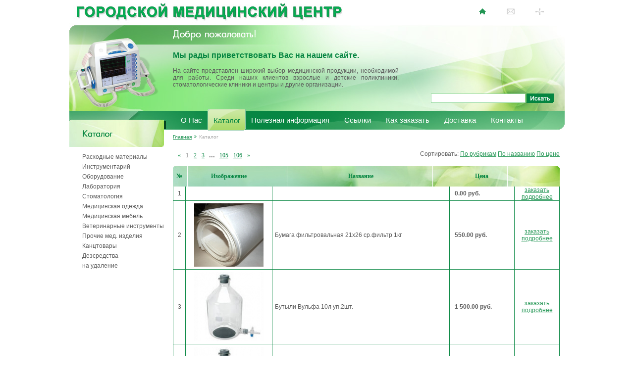

--- FILE ---
content_type: text/html; charset=windows-1251
request_url: http://www.gormedcenter.ru/catalog/
body_size: 6269
content:
<!DOCTYPE html PUBLIC "-//W3C//DTD XHTML 1.0 Transitional//EN"     "http://www.w3.org/TR/xhtml1/DTD/xhtml1-transitional.dtd">

<html>

<head>
<meta http-equiv="Content-Type" content="text/html; charset=windows-1251" />
    <link rel="shortcut icon" href="/files/favicon.ico" type="image/x-icon">
  <title>Городской медицинский центр</title>

  <meta name="keywords" content="Медицинские расходные материалы, препараты, оборудование - продажа" />
  <meta name="description" content="Медицинские расходные материалы, препараты, оборудование - продажа" />
  <link rel="stylesheet" href="/css/objects.php" type="text/css" media="screen" />
  <link rel="stylesheet" href="/css/system.php" type="text/css" media="screen" />
  <link rel="stylesheet" href="/css/css.css" type="text/css" media="screen" />
  <script language="javascript" type="text/javascript" src="/js/system.js"></script>

</head>

<body>

<div id="ajax_popup" class="ajax_popup">
  <table cellspacing=5 cellpadding=0 border=0 align=center>
    <tr>
      <td>
        <img src="/classes/engine/TPage/images/ajax.gif" style="border:none"> 
      </td>
      <td>
        Выполняется запрос
      </td>
     </tr>
  </table>
</div>



<div id=messageswindow></div>

<div class="root">
  <table cellspacing="0" cellpadding="0" class="top1">
    <tr>
      <td class="toplogo">
        <a href="/" title="Главная"><img src="/images/logo.jpg" alt="Городской медицинский центр" /></a>
      </td>
      <td class="topglobal">
        <script>
  function send_contact_mail()
  {
    document.getElementById('contacts_mail_form').action="/actions.php";
    document.getElementById('contacts_mail_form').submit();
  }
</script>
<div id=temailform style="position:absolute;display:none;" class="shadow" rel=black>

  <div style="width:100%;">
    <div style="text-align:center;float:left;width:333px;">
      <font class=title>Обратная связь</font>
    </div>
    <div style="width:14px;float:right;padding:1px;">
      <img onClick="hide('temailform')" src="/classes/engine/TGlobalMenu/images/close.gif" width=13 height=13 alt="Обратная связь" style="cursor:pointer;float:right;">
    </div>
  </div>
  <br>
  <div style="padding:5px;">
    <form action="/index.php" method="post" id=contacts_mail_form>
      <input type="hidden" name="mode" value="TGlobalMenu">
      <input type="hidden" name="do" value="sendmail">
      <table width=100%>
        <tr>
          <td style="width:120px;">Обратный адрес: </td>
          <td><input type="text" name="from" style="width:200px;"></td>
        </tr>
        <tr>
          <td>Тема сообщения: </td>
          <td><input type="text" name="subject" style="width:200px;"></td>
        </tr>
        <tr>
          <td>Текст собщения: </td>
          <td><textarea name=body style="width:200px;"></textarea></td>
        </tr>
        <tr>
          <td style="text-align:center;" colspan=2>
            <input type=button value="Отправить сообщение" class="button" onClick = "send_contact_mail();"/>
          </td>
        </tr>
      </table>
    </form>
  </div>

</div><div class=global_menu>
  <table>
    <tr>
      <td class=home><a href="/"><img src="/classes/engine/TGlobalMenu/images/style9/home.gif" alt="Главная старница" border=0></a></td>
      <td class=mail><div><img onClick="changevisibility('temailform')" src="/classes/engine/TGlobalMenu/images/style9/mail.gif" alt="Обратная связь" border=0></div></td>
      <td class=site_map><a href="/sitemap/"><img src="/classes/engine/TGlobalMenu/images/style9/site_map.gif" alt="Карта сайта" border=0></a></td>  
    </tr>
  </table>
</div>
      </td>
    </tr>
  </table>
  
  <table cellspacing="0" cellpadding="0" class="top2">
    <tr>
      <td class="topkreslo">
        <img src="/images/top/defibrilyator.png" width="191" height="177" alt="" />
      </td>
      <td class="toptext">
        
<div>

<div class="title" id="obj_1247">
Мы рады приветствовать Вас на нашем сайте.
</div>

<div class="text" id="obj_1248">
<p>На сайте представлен широкий выбор медицинской продукции, необходимой для работы. Среди наших клиентов взрослые и детские поликлиники, стоматологические клиники и центры и другие организации.</p>

</div>

</div>


      </td>
      <td class="toptels">
        
<div>
<div>&nbsp;</div>
</div>


        
<div class="site_search" id="obj_40">
<noindex>
<form action="/actions.php" style="display:inline;vertical-align:middle;" method="POST">
  <input type="hidden" name="mode" value="TGoodsSearch">
  <input type="hidden" name="do" value="search">
  <table cellspacing="0" cellpadding="0"><tr>
  <td><input id="sitesearchstring" type="text" name="name" class="input" value="" /></td>
  <td><input type="image" src="/images/search.gif" class="submit" value="Искать" /></td>
  </tr></table>
</form>
<script type="text/javascript">
jQuery(document).ready(function(){

  function liFormat (row, i, num)
  {
    var result = row[0];
    return result;
  }

  function selectItem(li)
  {
    //if( !!li.extra ) var sValue = li.extra[2];
    //else var sValue = li.selectValue;
    jQuery("#sitesearchstring").focus();
  }

  // jQuery("#sitesearchstring").autocomplete("/ajax.php", {
    // delay:500,
    // minChars:2,
    // matchSubset:0,
    // autoFill:false,
    // cacheLength:1,
    // selectFirst:false,
    // formatItem:liFormat,
    // maxItemsToShow:8,
    // onItemSelect:selectItem,
    // extraParams: {'mode':'TGoods'}
  // });
});
</script>
</noindex>
</div>

      </td>
    </tr>
  </table>
  
  <div class="mainmenudiv">
    
<div class="main_menu" id="obj_3">
<table cellspacing="0" cellpadding="0" border="0" class="tbl"><tr>
    <td >
      <a href="/about/" >О Нас</a>
    </td>
    <td class='active'>
      <div class="menu_act1">
      <div class="menu_act2">
      <div class="menu_act3">
      <a href="/catalog/" >Каталог</a>
      </div>
      </div>
      </div>
    </td>
    
    <td >
      <a href="/information/" >Полезная информация</a>
    </td>
    
    <td >
      <a href="/links/" >Ссылки</a>
    </td>
    
    <td >
      <a href="/how_to_buy/" >Как заказать</a>
    </td>
    
    <td >
      <a href="/delivery/" >Доставка</a>
    </td>
    
    <td >
      <a href="/contacts/" >Контакты</a>
    </td>
</tr></table>
</div>

  </div>
  
  <table cellspacing="0" cellpadding="0" class="cont">
    <tr>
      <td class="cont_left">
        
<div>

<div class="rubricator" id="obj_1251">

<ul>

    <li id=li1 >
      <a href='/catalog/Rashodka1/'>Расходные материалы</a>
    </li>
    <li id=li2 >
      <a href='/catalog/instrumentariy/'>Инструментарий</a>
    </li>
    <li id=li3 >
      <a href='/catalog/oborudovanie/'>Оборудование</a>
    </li>
    <li id=li4 >
      <a href='/catalog/laboratoriya/'>Лаборатория</a>
    </li>
    <li id=li5 >
      <a href='/catalog/stomatologiya/'>Стоматология</a>
    </li>
    <li id=li6 >
      <a href='/catalog/med_odezhda/'>Медицинская одежда</a>
    </li>
    <li id=li7 >
      <a href='/catalog/medmebel/'>Медицинская мебель</a>
    </li>
    <li id=li8 >
      <a href='/catalog/vet_instrument/'>Ветеринарные инструменты</a>
    </li>
    <li id=li9 >
      <a href='/catalog/med_izdeliya/'>Прочие мед. изделия</a>
    </li>
    <li id=li10 >
      <a href='/catalog/kantstovari/'>Канцтовары</a>
    </li>
    <li id=li11 >
      <a href='/catalog/dezsradstva/'>Дезсредства</a>
    </li>
    <li id=li12 >
      <a href='/catalog/na_udalenie/'>на удаление</a>
    </li>
</ul>

</div>

</div>


      </td>
      <td class="cont_cent">
        
<div class="navline">
  <a href="/">Главная</a><img src='/classes/engine/TPages/images/style10/navline.gif' align='absmiddle' /><h1>Каталог</h1>
</div>


        
<div>

<div class="goods" id="obj_1228">


<div class="filter">

  <table width="100%" border="0" cellpadding="0" cellspacing="0">
    <tr>
      <td valign="middle">

  <div class=pages id=pages_jump2>
<a class=left href='/catalog/'>&#171;</a><a class=active_page>1</a><a href='/catalog/page/2/'>2</a><a href='/catalog/page/3/'>3</a> ... <a href='/catalog/page/105/'>105</a><a href='/catalog/page/106/'>106</a><a class=right href='/catalog/page/2/'>&#187;</a>  </div>

      </td>
      <td valign="middle" style="text-align:right;">
        Сортировать: 
          <a href="javascript:" onclick="sndReq('TCatalog', 'do=setfilter&obj=1228&sort=type1&back=http://gormedcenter.ru/catalog/page/1/', '1'); return false;">По рубрикам</a>
          <a href="javascript:" onclick="sndReq('TCatalog', 'do=setfilter&obj=1228&sort=name&back=http://gormedcenter.ru/catalog/page/1/', '1'); return false;">По названию</a>
        <a href="javascript:" onclick="sndReq('TCatalog', 'do=setfilter&obj=1228&sort=price&back=http://gormedcenter.ru/catalog/page/1/', '1'); return false;">По цене</a>
      </td>
    </tr>
  </table>

</div>
<div class=catalog>
  <table border="0" class=table cellpadding="0" cellspacing="0">
  <tr>
<th width="22">№</th>
<th width="152">Изображение</th>
<th width="221">Название</th>
<th width="114">Цена</th>
<th width="78"></th>
  </tr>
  <tr class=tr1>
<td class="numbertd">
  1</td>
<td class="imagetd">
  


<a href='/catalog//1679/' ></a>
</td>
<td class="titletd">
    </td>
<td class="pricetd">
        0.00&nbsp;руб.
</td>
<td class="ordertd">
    <div class=order>
    <a href="javascript:" onclick="jQuery('#catorderform1679').fadeIn('fast');">заказать</a>
    <div id="catorderform1679" class="catorderform">
      <div>
        <table style="width:100%; margin:0px auto; border:none;" cellpadding="0" cellspacing="0" border="0">
          <tr>
            <td style="width:20px;border:none;">
            </td>
            <td style="text-align:center;border:none;" class="title">
              Отправить заявку на покупку            </td>
            <td style="width:20px;text-align:right;border:none;">
              <img src="/classes/images/close.gif" style="cursor:pointer;margin:2px;" onClick="jQuery('#catorderform1679').fadeOut('fast');">
            </td>
          </tr>
        </table>
      </div>
      <noindex>
      <form enctype="multipart/form-data" action="/index.php" method="POST" class="form" onsubmit="this.action='/actions.php';">
        <input type="hidden" name="mode" value="TCatalog">
        <input type="hidden" name="do" value="createorder">
        <input type="hidden" name="id" value="1679">
        <input type="hidden" name="cat" value="1">
        <input type="hidden" name="obj" value="1228">
        <table style="width:100%; margin:0px auto;" border=0>
          <tr>
            <td style="text-align:left;">ФИО: </td>
            <td style="text-align:right;"><input type="text" name="fio"></td>
          </tr>
          <tr>
            <td style="text-align:left;">Контактный email: </td>
            <td style="text-align:right;"><input type="text" name="email"></td>
          </tr>
          <tr>
            <td style="text-align:left;">Контактный телефон: </td>
            <td style="text-align:right;"><input type="text" name="phone" value=""></td>
          </tr>
          <tr>
            <td style="text-align:left;">Комментарии: </td>
            <td style="text-align:right;"><textarea name="comments"></textarea></td>
          </tr>
          <tr>
            <td colspan=2 style="text-align:center;"><input type="submit" class="button" value="Отправить"></td>
          </tr>
        </table>
      </form>
      </noindex>
    </div>
  </div>
  <div class="detail_link"><a href='/catalog//1679/' >подробнее</a></div>
</td>
  </tr>
  <tr class=tr0>
<td class="numbertd">
  2</td>
<td class="imagetd">
  


<a href='/catalog/laboratoriya/1079/' >
      <img id="main_pic" src="/files/goods/1079/cat_bf.jpg"   border=0 alt="" title=""  />

</a>
</td>
<td class="titletd">
    <div class=catalog_text>
<p>	</p>
<p>Бумага фильтровальная 21х26 ср.фильтр 1кг</p>

</div>
</td>
<td class="pricetd">
        550.00&nbsp;руб.
</td>
<td class="ordertd">
    <div class=order>
    <a href="javascript:" onclick="jQuery('#catorderform1079').fadeIn('fast');">заказать</a>
    <div id="catorderform1079" class="catorderform">
      <div>
        <table style="width:100%; margin:0px auto; border:none;" cellpadding="0" cellspacing="0" border="0">
          <tr>
            <td style="width:20px;border:none;">
            </td>
            <td style="text-align:center;border:none;" class="title">
              Отправить заявку на покупку            </td>
            <td style="width:20px;text-align:right;border:none;">
              <img src="/classes/images/close.gif" style="cursor:pointer;margin:2px;" onClick="jQuery('#catorderform1079').fadeOut('fast');">
            </td>
          </tr>
        </table>
      </div>
      <noindex>
      <form enctype="multipart/form-data" action="/index.php" method="POST" class="form" onsubmit="this.action='/actions.php';">
        <input type="hidden" name="mode" value="TCatalog">
        <input type="hidden" name="do" value="createorder">
        <input type="hidden" name="id" value="1079">
        <input type="hidden" name="cat" value="1">
        <input type="hidden" name="obj" value="1228">
        <table style="width:100%; margin:0px auto;" border=0>
          <tr>
            <td style="text-align:left;">ФИО: </td>
            <td style="text-align:right;"><input type="text" name="fio"></td>
          </tr>
          <tr>
            <td style="text-align:left;">Контактный email: </td>
            <td style="text-align:right;"><input type="text" name="email"></td>
          </tr>
          <tr>
            <td style="text-align:left;">Контактный телефон: </td>
            <td style="text-align:right;"><input type="text" name="phone" value=""></td>
          </tr>
          <tr>
            <td style="text-align:left;">Комментарии: </td>
            <td style="text-align:right;"><textarea name="comments"></textarea></td>
          </tr>
          <tr>
            <td colspan=2 style="text-align:center;"><input type="submit" class="button" value="Отправить"></td>
          </tr>
        </table>
      </form>
      </noindex>
    </div>
  </div>
  <div class="detail_link"><a href='/catalog/laboratoriya/1079/' >подробнее</a></div>
</td>
  </tr>
  <tr class=tr1>
<td class="numbertd">
  3</td>
<td class="imagetd">
  


<a href='/catalog/laboratoriya/1082/' >
      <img id="main_pic" src="/files/goods/1082/cat_but_vulfa.jpg"   border=0 alt="" title=""  />

</a>
</td>
<td class="titletd">
    <div class=catalog_text>
<p>	</p>
<p>Бутыли Вульфа 10л уп.2шт.</p>

</div>
</td>
<td class="pricetd">
        1 500.00&nbsp;руб.
</td>
<td class="ordertd">
    <div class=order>
    <a href="javascript:" onclick="jQuery('#catorderform1082').fadeIn('fast');">заказать</a>
    <div id="catorderform1082" class="catorderform">
      <div>
        <table style="width:100%; margin:0px auto; border:none;" cellpadding="0" cellspacing="0" border="0">
          <tr>
            <td style="width:20px;border:none;">
            </td>
            <td style="text-align:center;border:none;" class="title">
              Отправить заявку на покупку            </td>
            <td style="width:20px;text-align:right;border:none;">
              <img src="/classes/images/close.gif" style="cursor:pointer;margin:2px;" onClick="jQuery('#catorderform1082').fadeOut('fast');">
            </td>
          </tr>
        </table>
      </div>
      <noindex>
      <form enctype="multipart/form-data" action="/index.php" method="POST" class="form" onsubmit="this.action='/actions.php';">
        <input type="hidden" name="mode" value="TCatalog">
        <input type="hidden" name="do" value="createorder">
        <input type="hidden" name="id" value="1082">
        <input type="hidden" name="cat" value="1">
        <input type="hidden" name="obj" value="1228">
        <table style="width:100%; margin:0px auto;" border=0>
          <tr>
            <td style="text-align:left;">ФИО: </td>
            <td style="text-align:right;"><input type="text" name="fio"></td>
          </tr>
          <tr>
            <td style="text-align:left;">Контактный email: </td>
            <td style="text-align:right;"><input type="text" name="email"></td>
          </tr>
          <tr>
            <td style="text-align:left;">Контактный телефон: </td>
            <td style="text-align:right;"><input type="text" name="phone" value=""></td>
          </tr>
          <tr>
            <td style="text-align:left;">Комментарии: </td>
            <td style="text-align:right;"><textarea name="comments"></textarea></td>
          </tr>
          <tr>
            <td colspan=2 style="text-align:center;"><input type="submit" class="button" value="Отправить"></td>
          </tr>
        </table>
      </form>
      </noindex>
    </div>
  </div>
  <div class="detail_link"><a href='/catalog/laboratoriya/1082/' >подробнее</a></div>
</td>
  </tr>
  <tr class=tr0>
<td class="numbertd">
  4</td>
<td class="imagetd">
  


<a href='/catalog/laboratoriya/1083/' >
      <img id="main_pic" src="/files/goods/1083/cat_but_vulfa.jpg"   border=0 alt="" title=""  />

</a>
</td>
<td class="titletd">
    <div class=catalog_text>
<p>Бутыли Вульфа 2.5 уп.2/4шт.</p>

</div>
</td>
<td class="pricetd">
        1 210.00&nbsp;руб.
</td>
<td class="ordertd">
    <div class=order>
    <a href="javascript:" onclick="jQuery('#catorderform1083').fadeIn('fast');">заказать</a>
    <div id="catorderform1083" class="catorderform">
      <div>
        <table style="width:100%; margin:0px auto; border:none;" cellpadding="0" cellspacing="0" border="0">
          <tr>
            <td style="width:20px;border:none;">
            </td>
            <td style="text-align:center;border:none;" class="title">
              Отправить заявку на покупку            </td>
            <td style="width:20px;text-align:right;border:none;">
              <img src="/classes/images/close.gif" style="cursor:pointer;margin:2px;" onClick="jQuery('#catorderform1083').fadeOut('fast');">
            </td>
          </tr>
        </table>
      </div>
      <noindex>
      <form enctype="multipart/form-data" action="/index.php" method="POST" class="form" onsubmit="this.action='/actions.php';">
        <input type="hidden" name="mode" value="TCatalog">
        <input type="hidden" name="do" value="createorder">
        <input type="hidden" name="id" value="1083">
        <input type="hidden" name="cat" value="1">
        <input type="hidden" name="obj" value="1228">
        <table style="width:100%; margin:0px auto;" border=0>
          <tr>
            <td style="text-align:left;">ФИО: </td>
            <td style="text-align:right;"><input type="text" name="fio"></td>
          </tr>
          <tr>
            <td style="text-align:left;">Контактный email: </td>
            <td style="text-align:right;"><input type="text" name="email"></td>
          </tr>
          <tr>
            <td style="text-align:left;">Контактный телефон: </td>
            <td style="text-align:right;"><input type="text" name="phone" value=""></td>
          </tr>
          <tr>
            <td style="text-align:left;">Комментарии: </td>
            <td style="text-align:right;"><textarea name="comments"></textarea></td>
          </tr>
          <tr>
            <td colspan=2 style="text-align:center;"><input type="submit" class="button" value="Отправить"></td>
          </tr>
        </table>
      </form>
      </noindex>
    </div>
  </div>
  <div class="detail_link"><a href='/catalog/laboratoriya/1083/' >подробнее</a></div>
</td>
  </tr>
  <tr class=tr1>
<td class="numbertd">
  5</td>
<td class="imagetd">
  


<a href='/catalog/laboratoriya/1084/' >
      <img id="main_pic" src="/files/goods/1084/cat_but_vulfa.jpg"   border=0 alt="" title=""  />

</a>
</td>
<td class="titletd">
    <div class=catalog_text>
<p>	</p>
<p>Бутыли Вульфа 20л уп.1шт.</p>

</div>
</td>
<td class="pricetd">
        2 370.00&nbsp;руб.
</td>
<td class="ordertd">
    <div class=order>
    <a href="javascript:" onclick="jQuery('#catorderform1084').fadeIn('fast');">заказать</a>
    <div id="catorderform1084" class="catorderform">
      <div>
        <table style="width:100%; margin:0px auto; border:none;" cellpadding="0" cellspacing="0" border="0">
          <tr>
            <td style="width:20px;border:none;">
            </td>
            <td style="text-align:center;border:none;" class="title">
              Отправить заявку на покупку            </td>
            <td style="width:20px;text-align:right;border:none;">
              <img src="/classes/images/close.gif" style="cursor:pointer;margin:2px;" onClick="jQuery('#catorderform1084').fadeOut('fast');">
            </td>
          </tr>
        </table>
      </div>
      <noindex>
      <form enctype="multipart/form-data" action="/index.php" method="POST" class="form" onsubmit="this.action='/actions.php';">
        <input type="hidden" name="mode" value="TCatalog">
        <input type="hidden" name="do" value="createorder">
        <input type="hidden" name="id" value="1084">
        <input type="hidden" name="cat" value="1">
        <input type="hidden" name="obj" value="1228">
        <table style="width:100%; margin:0px auto;" border=0>
          <tr>
            <td style="text-align:left;">ФИО: </td>
            <td style="text-align:right;"><input type="text" name="fio"></td>
          </tr>
          <tr>
            <td style="text-align:left;">Контактный email: </td>
            <td style="text-align:right;"><input type="text" name="email"></td>
          </tr>
          <tr>
            <td style="text-align:left;">Контактный телефон: </td>
            <td style="text-align:right;"><input type="text" name="phone" value=""></td>
          </tr>
          <tr>
            <td style="text-align:left;">Комментарии: </td>
            <td style="text-align:right;"><textarea name="comments"></textarea></td>
          </tr>
          <tr>
            <td colspan=2 style="text-align:center;"><input type="submit" class="button" value="Отправить"></td>
          </tr>
        </table>
      </form>
      </noindex>
    </div>
  </div>
  <div class="detail_link"><a href='/catalog/laboratoriya/1084/' >подробнее</a></div>
</td>
  </tr>
  <tr class=tr0>
<td class="numbertd">
  6</td>
<td class="imagetd">
  


<a href='/catalog/laboratoriya/1085/' >
      <img id="main_pic" src="/files/goods/1085/cat_but_vulfa.jpg"   border=0 alt="" title=""  />

</a>
</td>
<td class="titletd">
    <div class=catalog_text>
<p>Бутыли Вульфа 5л уп.6шт.</p>

</div>
</td>
<td class="pricetd">
        1 650.00&nbsp;руб.
</td>
<td class="ordertd">
    <div class=order>
    <a href="javascript:" onclick="jQuery('#catorderform1085').fadeIn('fast');">заказать</a>
    <div id="catorderform1085" class="catorderform">
      <div>
        <table style="width:100%; margin:0px auto; border:none;" cellpadding="0" cellspacing="0" border="0">
          <tr>
            <td style="width:20px;border:none;">
            </td>
            <td style="text-align:center;border:none;" class="title">
              Отправить заявку на покупку            </td>
            <td style="width:20px;text-align:right;border:none;">
              <img src="/classes/images/close.gif" style="cursor:pointer;margin:2px;" onClick="jQuery('#catorderform1085').fadeOut('fast');">
            </td>
          </tr>
        </table>
      </div>
      <noindex>
      <form enctype="multipart/form-data" action="/index.php" method="POST" class="form" onsubmit="this.action='/actions.php';">
        <input type="hidden" name="mode" value="TCatalog">
        <input type="hidden" name="do" value="createorder">
        <input type="hidden" name="id" value="1085">
        <input type="hidden" name="cat" value="1">
        <input type="hidden" name="obj" value="1228">
        <table style="width:100%; margin:0px auto;" border=0>
          <tr>
            <td style="text-align:left;">ФИО: </td>
            <td style="text-align:right;"><input type="text" name="fio"></td>
          </tr>
          <tr>
            <td style="text-align:left;">Контактный email: </td>
            <td style="text-align:right;"><input type="text" name="email"></td>
          </tr>
          <tr>
            <td style="text-align:left;">Контактный телефон: </td>
            <td style="text-align:right;"><input type="text" name="phone" value=""></td>
          </tr>
          <tr>
            <td style="text-align:left;">Комментарии: </td>
            <td style="text-align:right;"><textarea name="comments"></textarea></td>
          </tr>
          <tr>
            <td colspan=2 style="text-align:center;"><input type="submit" class="button" value="Отправить"></td>
          </tr>
        </table>
      </form>
      </noindex>
    </div>
  </div>
  <div class="detail_link"><a href='/catalog/laboratoriya/1085/' >подробнее</a></div>
</td>
  </tr>
  <tr class=tr1>
<td class="numbertd">
  7</td>
<td class="imagetd">
  


<a href='/catalog//1694/' ></a>
</td>
<td class="titletd">
    </td>
<td class="pricetd">
        0.00&nbsp;руб.
</td>
<td class="ordertd">
    <div class=order>
    <a href="javascript:" onclick="jQuery('#catorderform1694').fadeIn('fast');">заказать</a>
    <div id="catorderform1694" class="catorderform">
      <div>
        <table style="width:100%; margin:0px auto; border:none;" cellpadding="0" cellspacing="0" border="0">
          <tr>
            <td style="width:20px;border:none;">
            </td>
            <td style="text-align:center;border:none;" class="title">
              Отправить заявку на покупку            </td>
            <td style="width:20px;text-align:right;border:none;">
              <img src="/classes/images/close.gif" style="cursor:pointer;margin:2px;" onClick="jQuery('#catorderform1694').fadeOut('fast');">
            </td>
          </tr>
        </table>
      </div>
      <noindex>
      <form enctype="multipart/form-data" action="/index.php" method="POST" class="form" onsubmit="this.action='/actions.php';">
        <input type="hidden" name="mode" value="TCatalog">
        <input type="hidden" name="do" value="createorder">
        <input type="hidden" name="id" value="1694">
        <input type="hidden" name="cat" value="1">
        <input type="hidden" name="obj" value="1228">
        <table style="width:100%; margin:0px auto;" border=0>
          <tr>
            <td style="text-align:left;">ФИО: </td>
            <td style="text-align:right;"><input type="text" name="fio"></td>
          </tr>
          <tr>
            <td style="text-align:left;">Контактный email: </td>
            <td style="text-align:right;"><input type="text" name="email"></td>
          </tr>
          <tr>
            <td style="text-align:left;">Контактный телефон: </td>
            <td style="text-align:right;"><input type="text" name="phone" value=""></td>
          </tr>
          <tr>
            <td style="text-align:left;">Комментарии: </td>
            <td style="text-align:right;"><textarea name="comments"></textarea></td>
          </tr>
          <tr>
            <td colspan=2 style="text-align:center;"><input type="submit" class="button" value="Отправить"></td>
          </tr>
        </table>
      </form>
      </noindex>
    </div>
  </div>
  <div class="detail_link"><a href='/catalog//1694/' >подробнее</a></div>
</td>
  </tr>
  <tr class=tr0>
<td class="numbertd">
  8</td>
<td class="imagetd">
  


<a href='/catalog/stomatologiya/1511/' >
      <img id="main_pic" src="/files/goods/1511/cat_upin.jpg"   border=0 alt=" Упин Ypeen (7 пак. х 450 г)" title=" Упин Ypeen (7 пак. х 450 г)"  />

</a>
</td>
<td class="titletd">
  <div class=name> Упин Ypeen (7 пак. х 450 г)</div>  <div class=catalog_text>
<p>Ypeen (7 пак. х 450 г)</p>
<p>Ипеен применяется для получения оттиска при производстве зубных протезов.</p>

</div>
</td>
<td class="pricetd">
        2 100.00&nbsp;руб.
</td>
<td class="ordertd">
    <div class=order>
    <a href="javascript:" onclick="jQuery('#catorderform1511').fadeIn('fast');">заказать</a>
    <div id="catorderform1511" class="catorderform">
      <div>
        <table style="width:100%; margin:0px auto; border:none;" cellpadding="0" cellspacing="0" border="0">
          <tr>
            <td style="width:20px;border:none;">
            </td>
            <td style="text-align:center;border:none;" class="title">
              Отправить заявку на покупку            </td>
            <td style="width:20px;text-align:right;border:none;">
              <img src="/classes/images/close.gif" style="cursor:pointer;margin:2px;" onClick="jQuery('#catorderform1511').fadeOut('fast');">
            </td>
          </tr>
        </table>
      </div>
      <noindex>
      <form enctype="multipart/form-data" action="/index.php" method="POST" class="form" onsubmit="this.action='/actions.php';">
        <input type="hidden" name="mode" value="TCatalog">
        <input type="hidden" name="do" value="createorder">
        <input type="hidden" name="id" value="1511">
        <input type="hidden" name="cat" value="1">
        <input type="hidden" name="obj" value="1228">
        <table style="width:100%; margin:0px auto;" border=0>
          <tr>
            <td style="text-align:left;">ФИО: </td>
            <td style="text-align:right;"><input type="text" name="fio"></td>
          </tr>
          <tr>
            <td style="text-align:left;">Контактный email: </td>
            <td style="text-align:right;"><input type="text" name="email"></td>
          </tr>
          <tr>
            <td style="text-align:left;">Контактный телефон: </td>
            <td style="text-align:right;"><input type="text" name="phone" value=""></td>
          </tr>
          <tr>
            <td style="text-align:left;">Комментарии: </td>
            <td style="text-align:right;"><textarea name="comments"></textarea></td>
          </tr>
          <tr>
            <td colspan=2 style="text-align:center;"><input type="submit" class="button" value="Отправить"></td>
          </tr>
        </table>
      </form>
      </noindex>
    </div>
  </div>
  <div class="detail_link"><a href='/catalog/stomatologiya/1511/' >подробнее</a></div>
</td>
  </tr>
  <tr class=tr1>
<td class="numbertd">
  9</td>
<td class="imagetd">
  


<a href='/catalog/stomatologiya/816/' >
      <img id="main_pic" src="/files/goods/816/cat_72893.jpg"   border=0 alt="1.840 Клинья фиксирующие пластиковые непрозрачные" title="1.840 Клинья фиксирующие пластиковые непрозрачные"  />

</a>
</td>
<td class="titletd">
  <div class=name>1.840 Клинья фиксирующие пластиковые непрозрачные</div>  <div class=catalog_text>
<p>1.840 Клинья фиксирующие пластиковые непрозрачные</p>
<p>Данные клинья используются для фиксации матриц и пластин. Также могут применяться для создания промежутка между зубами.</p>

</div>
</td>
<td class="pricetd">
        105.00&nbsp;руб.
</td>
<td class="ordertd">
    <div class=order>
    <a href="javascript:" onclick="jQuery('#catorderform816').fadeIn('fast');">заказать</a>
    <div id="catorderform816" class="catorderform">
      <div>
        <table style="width:100%; margin:0px auto; border:none;" cellpadding="0" cellspacing="0" border="0">
          <tr>
            <td style="width:20px;border:none;">
            </td>
            <td style="text-align:center;border:none;" class="title">
              Отправить заявку на покупку            </td>
            <td style="width:20px;text-align:right;border:none;">
              <img src="/classes/images/close.gif" style="cursor:pointer;margin:2px;" onClick="jQuery('#catorderform816').fadeOut('fast');">
            </td>
          </tr>
        </table>
      </div>
      <noindex>
      <form enctype="multipart/form-data" action="/index.php" method="POST" class="form" onsubmit="this.action='/actions.php';">
        <input type="hidden" name="mode" value="TCatalog">
        <input type="hidden" name="do" value="createorder">
        <input type="hidden" name="id" value="816">
        <input type="hidden" name="cat" value="1">
        <input type="hidden" name="obj" value="1228">
        <table style="width:100%; margin:0px auto;" border=0>
          <tr>
            <td style="text-align:left;">ФИО: </td>
            <td style="text-align:right;"><input type="text" name="fio"></td>
          </tr>
          <tr>
            <td style="text-align:left;">Контактный email: </td>
            <td style="text-align:right;"><input type="text" name="email"></td>
          </tr>
          <tr>
            <td style="text-align:left;">Контактный телефон: </td>
            <td style="text-align:right;"><input type="text" name="phone" value=""></td>
          </tr>
          <tr>
            <td style="text-align:left;">Комментарии: </td>
            <td style="text-align:right;"><textarea name="comments"></textarea></td>
          </tr>
          <tr>
            <td colspan=2 style="text-align:center;"><input type="submit" class="button" value="Отправить"></td>
          </tr>
        </table>
      </form>
      </noindex>
    </div>
  </div>
  <div class="detail_link"><a href='/catalog/stomatologiya/816/' >подробнее</a></div>
</td>
  </tr>
  <tr class=tr0>
<td class="numbertd">
  10</td>
<td class="imagetd">
  


<a href='/catalog/stomatologiya/1374/' >
      <img id="main_pic" src="/files/goods/1374/cat_3075_elite_double_22_1kg1kg.jpg"   border=0 alt="Elite Double22 А силикон для дублирования" title="Elite Double22 А силикон для дублирования"  />

</a>
</td>
<td class="titletd">
  <div class=name>Elite Double22 А силикон для дублирования</div>  <div class=catalog_text>
<p>Зуботехнический А-силикон, в новом цвете (зеленая вода), применяется для дублирования моделей путем поднутрения. Производитель: Zhermack Италия</p>

</div>
</td>
<td class="pricetd">
        5 400.00&nbsp;руб.
</td>
<td class="ordertd">
    <div class=order>
    <a href="javascript:" onclick="jQuery('#catorderform1374').fadeIn('fast');">заказать</a>
    <div id="catorderform1374" class="catorderform">
      <div>
        <table style="width:100%; margin:0px auto; border:none;" cellpadding="0" cellspacing="0" border="0">
          <tr>
            <td style="width:20px;border:none;">
            </td>
            <td style="text-align:center;border:none;" class="title">
              Отправить заявку на покупку            </td>
            <td style="width:20px;text-align:right;border:none;">
              <img src="/classes/images/close.gif" style="cursor:pointer;margin:2px;" onClick="jQuery('#catorderform1374').fadeOut('fast');">
            </td>
          </tr>
        </table>
      </div>
      <noindex>
      <form enctype="multipart/form-data" action="/index.php" method="POST" class="form" onsubmit="this.action='/actions.php';">
        <input type="hidden" name="mode" value="TCatalog">
        <input type="hidden" name="do" value="createorder">
        <input type="hidden" name="id" value="1374">
        <input type="hidden" name="cat" value="1">
        <input type="hidden" name="obj" value="1228">
        <table style="width:100%; margin:0px auto;" border=0>
          <tr>
            <td style="text-align:left;">ФИО: </td>
            <td style="text-align:right;"><input type="text" name="fio"></td>
          </tr>
          <tr>
            <td style="text-align:left;">Контактный email: </td>
            <td style="text-align:right;"><input type="text" name="email"></td>
          </tr>
          <tr>
            <td style="text-align:left;">Контактный телефон: </td>
            <td style="text-align:right;"><input type="text" name="phone" value=""></td>
          </tr>
          <tr>
            <td style="text-align:left;">Комментарии: </td>
            <td style="text-align:right;"><textarea name="comments"></textarea></td>
          </tr>
          <tr>
            <td colspan=2 style="text-align:center;"><input type="submit" class="button" value="Отправить"></td>
          </tr>
        </table>
      </form>
      </noindex>
    </div>
  </div>
  <div class="detail_link"><a href='/catalog/stomatologiya/1374/' >подробнее</a></div>
</td>
  </tr>
<script>
  if (jQuery.browser.mozilla)
  {
    jQuery('.goods .table').css('left', '1px');
  }
</script>  </table>
</div>


<div class="filter">

  <table width="100%" border="0" cellpadding="0" cellspacing="0">
    <tr>
      <td valign="middle">

  <div class=pages id=pages_jump3>
<a class=left href='/catalog/'>&#171;</a><a class=active_page>1</a><a href='/catalog/page/2/'>2</a><a href='/catalog/page/3/'>3</a> ... <a href='/catalog/page/105/'>105</a><a href='/catalog/page/106/'>106</a><a class=right href='/catalog/page/2/'>&#187;</a>  </div>

      </td>
      <td valign="middle" style="text-align:right;">
        Сортировать: 
          <a href="javascript:" onclick="sndReq('TCatalog', 'do=setfilter&obj=1228&sort=type1&back=http://gormedcenter.ru/catalog/page/1/', '1'); return false;">По рубрикам</a>
          <a href="javascript:" onclick="sndReq('TCatalog', 'do=setfilter&obj=1228&sort=name&back=http://gormedcenter.ru/catalog/page/1/', '1'); return false;">По названию</a>
        <a href="javascript:" onclick="sndReq('TCatalog', 'do=setfilter&obj=1228&sort=price&back=http://gormedcenter.ru/catalog/page/1/', '1'); return false;">По цене</a>
      </td>
    </tr>
  </table>

</div>
</div>

<div class="rubricatorinfo" id="obj_1326">

</div>

<div class="text" id="obj_1327">
<table width=99% cellpadding=0 cellspacing=0 border=0 align=center class=text>
  <tr>
    <td class='texttext'>
      <p align=justify></p>
    </td>
  </tr>
</table>

</div>

<div class="" id="obj_1328">
<div class=last_period>
  Показать за последнюю : 
<font class=selected>Неделю</font><font class=slash> / </font><a href='/catalog/last_month/'>Месяц</a><font class=slash> / </font><a href='/catalog/last_year/'>Год</a></div><div class=preview>
</div><div class=last_period>
  Показать за последнюю : 
<font class=selected>Неделю</font><font class=slash> / </font><a href='/catalog/last_month/'>Месяц</a><font class=slash> / </font><a href='/catalog/last_year/'>Год</a></div>
</div>

</div>


      </td>
          </td>
    </tr>
  </table>
  
  
<div class="dublicate_menu" id="obj_4">
<table border=0 cellpadding=0 cellspacing=0>
  <tr>
    <td >
      <a href="/">Главная</a>
    </td>
    <td >
      <a href="/news/">Новости</a>
    </td>
    <td >
      <a href="/articles/">Статьи</a>
    </td>
    <td >
      <a href="/about/">О Нас</a>
    </td>
    <td class='active'>
      <a href="/catalog/">Каталог</a>
    </td>
    <td >
      <a href="/information/">Полезная информация</a>
    </td>
    <td >
      <a href="/links/">Ссылки</a>
    </td>
    <td >
      <a href="/how_to_buy/">Как заказать</a>
    </td>
    <td >
      <a href="/delivery/">Доставка</a>
    </td>
    <td >
      <a href="/contacts/">Контакты</a>
    </td>
    <td >
      <a href="/sitemap/">Карта сайта</a>
    </td>  
  </tr>
</table>
</div>

  
  <table cellspacing="0" cellpadding="0" class="foot">
    <tr>
      <td class="foot1">
        
<div>

<div class="text" id="obj_1273">
<script type="text/javascript">

  var _gaq = _gaq || [];
  _gaq.push(['_setAccount', 'UA-32822490-1']);
  _gaq.push(['_trackPageview']);

  (function() {
    var ga = document.createElement('script'); ga.type = 'text/javascript'; ga.async = true;
    ga.src = ('https:' == document.location.protocol ? 'https://ssl' : 'http://www') + '.google-analytics.com/ga.js';
    var s = document.getElementsByTagName('script')[0]; s.parentNode.insertBefore(ga, s);
  })();

</script>
</div>

<div class="text" id="obj_1299">
<!-- Yandex.Metrika 
counter -->
<script 
type="text/javascript">
(function (d, w, c) {
    (w[c] = w[c] || 
[]).push(function() {
        try {
            
w.yaCounter15946972 = 
new 
Ya.Metrika({id:15946972,
                    
webvisor:true,
                    clickmap:true,
                    
trackLinks:true,
                    
accurateTrackBounce:true
});
        } catch(e) { }
    });

    var n = 
d.getElementsByTagName
("script")[0],
        s = 
d.createElement("script"),
        f = function () { 
n.parentNode.insertBefore
(s, n); };
    s.type = 
"text/javascript";
    s.async = true;
    s.src = 
(d.location.protocol == 
"https:" ? "https:" : 
"http:") + 
"//mc.yandex.ru/metrika/w
atch.js";

    if (w.opera == "[object 
Opera]") {
        
d.addEventListener("DOM
ContentLoaded", f, false);
    } else { f(); }
})(document, window, 
"yandex_metrika_callback
s");
</script>
<noscript><div><img 
src="//mc.yandex.ru/watc
h/15946972" 
style="position:absolute; 
left:-9999px;" alt="" />
</div></noscript>
<!-- /Yandex.Metrika 
counter -->
<meta name='yandex-
verification' 
content='7d703bf0cf443a
e2' />
</div>

</div>


      </td>
      <td class="foot2">
        
<div class="copyright" id="obj_56">
<div class=title>
   © 2026 ГОРОДСКОЙ МЕДИЦИНСКИЙ ЦЕНТР</div>
  <p>
    <p>+7 (499) 976-23-34,  +7 (499) 976-23-12</p>
  </p>

</div>

      </td>
      <td class="foot3">
      </td>
    </tr>
  </table>
  
</div>
  </body>
</html>

--- FILE ---
content_type: text/css
request_url: http://www.gormedcenter.ru/css/objects.php
body_size: 2192
content:
.title
{
  color: #058541;
  font:bolder 16px Arial; 

  margin:0px 0px 10px 0px;
  padding:0px 0px 0px 0px;

  text-align:left;
}

.title h1
{
  color: #058541;
  font:bolder 16px Arial;

  margin:5px 0px 5px 0px;
  padding:0px 0px 0px 0px;

  display:inline;

  text-align:left;
}.articles
{
}

.articles .preview
{
  background:url('/images/articles_title.jpg') left top no-repeat;
  padding:55px 0px 10px 0px;
  margin:0px 0px 0px 0px;
}

.articles .preview_object
{
  margin:10px 20px 20px 25px;
}

.articles .preview_object .title
{
  margin:5px 0px 0px 0px;
}

.articles .preview_object .title a
{
  color:#5c5c5c;
  font:italic normal 12px Arial;
  text-decoration:underline;
}

.articles .preview_object .title a:hover
{
  color:#5c5c5c;
  font:italic normal 12px Arial;
  text-decoration:none;
}

.articles .catalog
{
}

.articles .catalog_object
{
  margin:0px 0px 20px 0px;
}

.articles .catalog_object .title
{
  margin:0px 0px 5px 0px;
}

.articles .catalog_object .detail_link a
{
  color:#5c5c5c;
  font:italic normal 12px Arial;
  text-decoration:underline;
}

.articles .catalog_object .detail_link a:hover
{
  color:#5c5c5c;
  font:italic normal 12px Arial;
  text-decoration:none;
}

.articles .detail
{
}

.articles .detail .title
{
  margin:0px 0px 5px 0px;
}


.goods
{
}

.goods .preview
{
}

.spec .preview
{
  background:url('/images/spec_title.jpg') left top no-repeat;
  padding:55px 0px 20px 0px;
  margin:2px 0px 0px 0px;
}

.new .preview
{
  background:url('/images/new_title.jpg') left top no-repeat;
  padding:55px 0px 20px 0px;
}

.goods .preview_object
{
  width:132px;
  margin:10px auto;
}

.goods .preview_object .title
{
  background:#78c88d;
  width:132px;
}

.goods .preview_object .title1
{
  background:url('/images/cat_top1.jpg') right top no-repeat;
  padding:4px 0px 0px 0px;
}

.goods .preview_object .title2
{
  background:url('/images/cat_top2.jpg') left bottom no-repeat;
  padding:0px 3px 4px 3px;
  text-align:center;
}

.goods .preview_object .title a,
.goods .preview_object .title a:hover
{
  color:#ffffff;
  text-decoration:underline;
}

.goods .preview_object .imagetd
{
  background:url('/images/cat_imgcent.jpg') left top repeat-y;
}

.goods .preview_object .imagetd.preview_onmain
{
  background:none;
}

.goods .preview_object .imagetd1
{
  background:url('/images/cat_imgtop.jpg') left top no-repeat;
  padding:5px 0px 0px 0px;
}

.goods .preview_object .imagetd2
{
  background:url('/images/cat_imgbot.jpg') left bottom no-repeat;
  padding:0px 0px 5px 0px;
}

.goods .preview_object .pricetd
{
  /*background:url('/images/cat_price.jpg') left top no-repeat;*/
  background:url('/images/cat_price.jpg') center top no-repeat;
  height:24px;
  vertical-align:middle;
  text-align:center;
  color:#ffffff;
}

.goods .preview_object .pricetd .price
{
  display:inline;
  font:bolder 12px Arial;
  color:#ffffff;
}

.goods .catalog
{
  

  background:url('/images/cat_header.jpg') left top no-repeat;
  
  position:relative;

  background:url('/images/cat_header1.jpg') left top no-repeat\9;  
}

.goods.main .catalog
{
  background:url('/images/cat_header_main.jpg') left top no-repeat;
}

.goods .catalog .title
{
  height: 20px;
  padding: 10px;
}

.goods .catalog .title2
{
  height: 43px;
  overflow: hidden
}

.goods .catalog .image
{
	height:100px;
}

.goods .catalog .image a
{	
	display:table-cell;
	vertical-align:middle;
	height: 100px;
	width: 235px;	
}

.goods .catalog .image img
{	
	max-width:100px;
}

.goods .catalog  .price
{	
	display:inline-block;
	width: 175px;
	text-align: right;	
	font-weight: bold;
}

.goods .catalog .pricetd
{	
	padding:10px;
	font-weight: bold;
}

.goods .catalog .catalog_object
{
	border: 2px solid #249755;
	border-radius: 5px;
	margin: 5px;
	padding: 5px;
}

.goods .table
{
  border-collapse:collapse;
  position:relative;
  width: 780px;
  margin:0 0 0 1px\9;
 
}

.goods .table tr td.titletd
{
  width:210px\9;
 
}

@media all and (-webkit-min-device-pixel-ratio:10000),
 not all and (-webkit-min-device-pixel-ratio:0) {
   .goods .table
{
  border-collapse:collapse;
  position:relative;
  width: 589px;
}
}

.goods .table th
{
  height:41px;
  padding:0px;
  color:#068642;
  font:bolder 12px Tahoma;
}

.goods .table td
{
  border-left:1px solid #108b48;
  border-right:1px solid #108b48;
  border-bottom:1px solid #108b48;
}

.goods .table .numbertd
{
  text-align:center;
  vertical-align:middle;
}

.goods .table .imagetd
{
  text-align:center;
  vertical-align:middle;
  padding:5px 0px 5px 0px;
}

.goods .table .titletd
{
  text-align:left;
  vertical-align:middle;
 /* padding:5px 10px 5px 10px;*/
padding:5px 5px 5px 5px;
}

.goods .table .pricetd
{
  text-align:left;
  vertical-align:middle;
  padding:5px 10px 5px 10px;
}

.goods .table .ordertd
{
  text-align:center;
  vertical-align:middle;
}

.goods .table .name
{
  color:#068642;
  font:normal 14px Arial;
  width: 210px;
}

.goods .table .detail_link
{
  text-align:center;
}

.goods .detail
{
  
}

.goods .detail .detail1
{
  width:300px;
}

.goods .detail .detail1 table
{
  width:100%;
}

.goods .detail .detail1 table td
{
  width:50%;
}

.goods .detail .detail2
{
  padding:14px 0px 0px 16px;
}

.goods .detail .nametd
{
  color:#078642;
  font:bolder 12px Arial;
  text-align:left;
}

.goods .detail .codetd
{
  color:#737373;
  font:normal 12px Arial;
  text-align:right;
}

.goods .detail .image
{
  text-align:left;
  padding:3px 0px 3px 0px;
}

.goods .detail .image img
{
  border:1px solid #9ddea5;
}

.goods .detail .pricetd
{
  text-align:center;
  vertical-align:middle;
  color:#068642;
  font:bolder 16px Arial;
}

.goods .detail .ordertd
{
  text-align:right;
}

.goods .detail .detail2 .title
{
  text-align:left;
  font:bolder 12px Verdana;
  margin:0px 0px 10px 0px;
  color:#000000;
  display:block;
}

.goods .detail .detail2 p
{
  text-align:left;
  margin:0px 0px 5px 0px;
}

.goods .detail .ordertd .catorderform td
{
  border:none;
  width:auto;
}

.goods .detail .ordertd a,
.goods .detail .ordertd a:hover
{
  display:block;
  margin:0px 0px 0px auto;
  padding:2px 0px 0px 0px;
  width:132px;
  height:22px;
  background:url('/images/orderbg.jpg') left top no-repeat;
  font:normal 16px Arial;
  color:#ffffff;
  text-align:center;
  text-decoration:none;
}

.goods .catorderform
{
  background:white;
  border:1px solid #058541;
  display:none;
  left:50%;
  margin-left:-200px;
  margin-top:-100px;
  padding:5px;
  position:absolute;
  width:400px;
}

.goods .catorderform td
{
  border:none;
  width:auto;
  padding:1px;
}

.goods .catorderform td input,
.goods .catorderform td textarea
{
  width:251px;
}

.goods .catorderform td textarea
{
  height:150px;
}

.goods .catorderform td .button
{
  width:auto;
}

.goods .filter .pages
{
  text-align:left;
}

.goods .filter .pages a
{
  color:#058541;
  font:normal 12px Verdana;
  text-decoration:underline;
}

.goods .filter .pages a.active_page,
.goods .filter .pages a.active_page:hover
{
  color:#868686;
  font:normal 12px Verdana;
  text-decoration:none;
}
.goods .filter .pages a:hover
{
  color:#058541;
  font:normal 12px Verdana;
  text-decoration:none;;
}

.cat_imgtop_left
{
  background:url('/images/cat_imgtop_left.jpg') top left no-repeat;
}

.cat_imgtop_right
{
  background:url('/images/cat_imgtop_right.jpg') top right no-repeat;
}

.cat_imgtop_center
{
  background:url('/images/cat_imgtop_center.jpg') top center repeat-x;
  margin:0 2px 0 9px;
  height:11px;
}

.cat_imgbot_left
{
  background:url('/images/cat_imgbot_left.jpg') bottom left no-repeat;
}

.cat_imgbot_right
{
  background:url('/images/cat_imgbot_right.jpg') bottom right no-repeat;
}

.cat_imgbot_center
{
  background:url('/images/cat_imgbot_center.jpg') bottom center repeat-x;
  margin:0 7px 0 2px;
  height:9px;
}

.cat_imgcen_center
{
  border-left:1px solid #b2d9ba;
  border-right:1px solid #b2d9ba;
}

.cat_imgcen_center .image
{
  padding:0 2px;
}

.main_menu
{
  position:absolute;
  margin:-3px 0px 0px 0px;
}

.main_menu .tbl td
{
  height:44px;
  vertical-align:middle;
  padding:0px 15px;
}

.main_menu .tbl td a,
.main_menu .tbl td a:hover
{
  color:#ffffff;
  font:normal 15px Arial;
  text-decoration:none;
}

.main_menu .tbl td.active
{
  padding:0px;
  vertical-align:top;
}

.main_menu .menu_act1
{
  position:relative;
  background:url('/images/menu_act2.gif') left top repeat-x;
  top:-1px;
}

.main_menu .menu_act2
{
  background:url('/images/menu_act1.gif') left top no-repeat;
  position:relative;
  left:-4px;
}

.main_menu .menu_act3
{
  background:url('/images/menu_act3.gif') right top no-repeat;
  height:29px;
  padding:15px 11px 0px 4px;
  position:relative;
  left:8px;
}

.main_menu .tbl td .menu_act3 a,
.main_menu .tbl td .menu_act3 a:hover
{
  color:#058541;
}

.news
{
}

.news .preview
{
  background:url('/images/news_title.jpg') left top no-repeat;
  padding:55px 0px 10px 0px;
  margin:0px 0px 0px 0px;
}

.news .preview_object
{
  margin:10px 20px 20px 25px;
}

.news .preview_object .date
{
  color:#0e4b29;
  font:bolder 12px Arial;
}

.news .preview_object .title
{
  margin:5px 0px 0px 0px;
}

.news .preview_object .title a
{
  color:#5c5c5c;
  font:italic normal 12px Arial;
  text-decoration:underline;
}

.news .preview_object .title a:hover
{
  color:#5c5c5c;
  font:italic normal 12px Arial;
  text-decoration:none;
}

.news .catalog
{
}

.news .catalog_object
{
  margin:0px 0px 20px 0px;
}

.news .catalog_object .date
{
  color:#0e4b29;
  font:bolder 12px Arial;
}

.news .catalog_object .title
{
  margin:0px 0px 5px 0px;
}

.news .catalog_object .detail_link a
{
  color:#5c5c5c;
  font:italic normal 12px Arial;
  text-decoration:underline;
}

.news .catalog_object .detail_link a:hover
{
  color:#5c5c5c;
  font:italic normal 12px Arial;
  text-decoration:none;
}

.news .detail
{
}

.news .detail .date
{
  color:#0e4b29;
  font:bolder 12px Arial;
}

.news .detail .title
{
  margin:0px 0px 5px 0px;
}


.rubricator
{
  background:url('/images/catalog_title.jpg') top left no-repeat;
  padding:35px 0px 0px 0px;
}

.rubricator ul
{
  margin:10px 0px 10px 0px;
}

.rubricator ul li
{
  padding:3px 0px 3px 26px;
  list-style-type:none;
}

.rubricator ul li a,
.rubricator ul li a:hover
{
  color:#5b5b5b;
  text-decoration:none;
  font-family:Arial;
}

.rubricator ul li.active
{
  background:url('/images/rubric_act.jpg') top left repeat-y;
}

.rubricator ul li.active a,
.rubricator ul li.active a:hover
{
  color:#249755;
  font-weight:bolder;
}

.site_search
{
  position:absolute;
  margin:80px 0px 0px 60px;
}

.site_search .input
{
  height:17px;
  width:189px;
  border:1px solid #91d89b;
}

.site_search .submit
{
  border:0px;
  background:none;
  margin:0px 0px 0px 2px;
}

.text
{
}

.text .title
{
  color:#058541;
  font:bolder 16px Arial;
  margin:0px 0px 10px 0px;
}

.texttop
{
  
}

.texttop p
{
  color:#053f20;
  text-align:left;
}

.title
{
  color:#058541;
  font:bolder 16px Arial;
  margin:0px 0px 15px 0px;
}



--- FILE ---
content_type: text/css
request_url: http://www.gormedcenter.ru/css/system.php
body_size: 7512
content:
.group
{
  border:1px #666666 dashed;
  padding:0px;
  margin:0px;
}

.activegroup
{
  border:1px #000000 solid;
  padding:0px 0px 0px 0px;
  margin:0px;
}

.page_panel
{
  left:210px;
  top:100px;
  width:700px;

  margin:0px;

  position:absolute;
}


.system_menu
{
  width:140px;
  margin:0px 0px;
}

.system_menu ul
{
  margin:1px;
  padding:0px;

  list-style-type:none;
}

.system_menu ul li
{
  margin:0px;
  padding:0px;

  text-align:left;
}

.system_menu ul li a
{
  color: #5b5b5b;
  text-decoration:none;
  font-weight:normal;
  font-size: 11px;
  line-height:17px;
  font-family: Arial;
}

.system_menu ul li a:hover
{
  color: #5b5b5b;
  text-decoration:none;
  font-weight:bolder;
  font-size: 11px;
  font-family: Arial;
}


.tinymce
{
}
.tinymce .code
{
  width:99%;
 	height:600px;	
} 
.tinymce .separator_td
{
 	height:16px;
 	width:14px;	 
 	cursor: pointer;
 	vertical-align: bottom;
 	text-align: left;
 	border-bottom: 1px solid black;
 	border-top: 1px solid black;	
 	
} 
.tinymce .separator_left_td
{
 	height:16px;
 	width:14px;	   	
 	cursor: pointer;
 	vertical-align: bottom;
 	text-align: left;
 	border-bottom: 1px solid black;
}   
.tinymce .separator_right_td
{
 	height:16px;
 	width:14px;	 
 	cursor: pointer;
 	vertical-align: bottom;
 	text-align: left;
  border-top: 1px solid black;
}     
.tinymce .tab
{
  padding-left:3px; 
  padding-right:3px;	    
  border-bottom: 1px solid black;
  border-top: 1px solid black;
  cursor: pointer;
}
.tinymce .active_tab
{
  background-color: #cfcfcf;
}
.tinymce .deactive_tab
{
  background-color: #FFFFFF;
}    
.tinymce .active_separator
{
  background-color: #cfcfcf;
}
.tinymce .deactive_separator
{
  background-color: #FFFFFF;
}    
.tinymce .active_separator_td
{
  background-color: #cfcfcf;
}  
.tinymce .deactive_separator_td
{
  background-color: #FFFFFF;
}

.ajax_popup
{
  position:fixed;
  //position:absolute;
  color: #343434;
  font: bolder 12px Verdana;
  text-decoration:none;
  text-align:center;
  width:100%;
  z-index:999999;
  top: 50%;
  top: expression(eval(document.documentElement.scrollTop+window.screen.availHeight/2-document.getElementById('ajax_popup').clientHeight) + "px");
  display:none;
  visibility:hidden;
}

.ajax_popup table
{
  border:1px solid #343434;
  background: #FFFFFF;
  width:auto;
  margin:0px auto;
}

.ajax_popup td
{
  vertical-align:middle;
}


.alt
{
  position:absolute;
  display:none;

  padding:2px 4px;

  margin-top:20px;
  background:#cfcfcf;

  border:1px #5b5b5b solid;
}

.ac_results {
	padding: 0px;
	border: 1px solid WindowFrame;
	background-color: Window;
	overflow: hidden;
}
 
.ac_results ul {
	width: 100%;
	list-style-position: outside;
	list-style: none;
	padding: 0;
	margin: 0;
}
 
.ac_results iframe {
	display:none;/*sorry for IE5*/
	display/**/:block;/*sorry for IE5*/
	position:absolute;
	top:0;
	left:0;
	z-index:-1;
	filter:mask();
	width:3000px;
	height:3000px;
}
 
.ac_results li {
	position:relative;
    margin: 0px;
	padding: 2px 5px;
	cursor: pointer;
	display: block;
	width: 100%;
	font: menu;
	font-size: 12px;
	overflow: hidden;
}
 
.ac_loading {
	background:#ffffff url('/images/autocomplete_indicator.gif') right center no-repeat !important;
}
 
.ac_over {
	background-color: Highlight;
	color: HighlightText;
}

.basket
{
  margin:0px 0px;
}

.basket .title
{
  text-align:center;
  margin:8px auto;
  font-size:18px;
}

.basket table
{
  border-collapse:collapse;
}

.basket .order_table th
{
  color:#058541;
  font-weight:normal;
  padding:5px 3px;
  background-color:#ef932d;
  border:1px solid #dcdcdc;
  
  vertical-align:middle;
}

.basket .order_table td
{
  color:#058541;

  font-weight:normal;
  padding:5px 3px;
  
  border:1px solid #dcdcdc;
  
  vertical-align:middle;
}

.basket input
{
  border:none;
  height:20px;
}

.basket button
{
  border:none;
  background:none; 
  height:20px;

  cursor:pointer;
}

.basket a
{
  color:#323232;
  font-weight:normal;
  text-decoration:underline;
  text-align:center;
}

.basket a:hover
{
  color:#323232;
  font-weight:normal;
  text-decoration:none;
}

/* The main calendar widget.  DIV containing a table. */

.calendar {
  position: relative;
  display: none;
  border-top: 2px solid #fff;
  border-right: 2px solid #000;
  border-bottom: 2px solid #000;
  border-left: 2px solid #fff;
  font-size: 11px;
  color: #000;
  cursor: default;
  background: #c8d4d0;
  font-family: tahoma,verdana,sans-serif;
  z-index:100000;
}

.calendar table {
  border-top: 1px solid #000;
  border-right: 1px solid #fff;
  border-bottom: 1px solid #fff;
  border-left: 1px solid #000;
  font-size: 11px;
  color: #000;
  cursor: default;
  background: #c8d4d0;
  font-family: tahoma,verdana,sans-serif;
}

/* Header part -- contains navigation buttons and day names. */

.calendar .button { /* "<<", "<", ">", ">>" buttons have this class */
  text-align: center;
  padding: 1px;
  border-top: 1px solid #fff;
  border-right: 1px solid #000;
  border-bottom: 1px solid #000;
  border-left: 1px solid #fff;
}

.calendar .nav {
  background: transparent url(menuarrp.gif) no-repeat 100% 100%;
}

.calendar thead .title { /* This holds the current "month, year" */
  font-weight: bold;
  padding: 1px;
  border: 1px solid #000;
  background: #788480;
  color: #fff;
  text-align: center;
}

.calendar thead .headrow { /* Row <TR> containing navigation buttons */
}

.calendar thead .daynames { /* Row <TR> containing the day names */
}

.calendar thead .name { /* Cells <TD> containing the day names */
  border-bottom: 1px solid #000;
  padding: 2px;
  text-align: center;
  background: #e8f4f0;
}

.calendar thead .weekend { /* How a weekend day name shows in header */
  color: #f00;
}

.calendar thead .hilite { /* How do the buttons in header appear when hover */
  border-top: 2px solid #fff;
  border-right: 2px solid #000;
  border-bottom: 2px solid #000;
  border-left: 2px solid #fff;
  padding: 0px;
  background-color: #d8e4e0;
}

.calendar thead .active { /* Active (pressed) buttons in header */
  padding: 2px 0px 0px 2px;
  border-top: 1px solid #000;
  border-right: 1px solid #fff;
  border-bottom: 1px solid #fff;
  border-left: 1px solid #000;
  background-color: #b8c4c0;
}

/* The body part -- contains all the days in month. */

.calendar tbody .day { /* Cells <TD> containing month days dates */
  width: 2em;
  text-align: right;
  padding: 2px 4px 2px 2px;
}
.calendar tbody .day.othermonth {
  font-size: 80%;
  color: #aaa;
}
.calendar tbody .day.othermonth.oweekend {
  color: #faa;
}

.calendar table .wn {
  padding: 2px 3px 2px 2px;
  border-right: 1px solid #000;
  background: #e8f4f0;
}

.calendar tbody .rowhilite td {
  background: #d8e4e0;
}

.calendar tbody .rowhilite td.wn {
  background: #c8d4d0;
}

.calendar tbody td.hilite { /* Hovered cells <TD> */
  padding: 1px 3px 1px 1px;
  border-top: 1px solid #fff;
  border-right: 1px solid #000;
  border-bottom: 1px solid #000;
  border-left: 1px solid #fff;
}

.calendar tbody td.active { /* Active (pressed) cells <TD> */
  padding: 2px 2px 0px 2px;
  border-top: 1px solid #000;
  border-right: 1px solid #fff;
  border-bottom: 1px solid #fff;
  border-left: 1px solid #000;
}

.calendar tbody td.selected { /* Cell showing selected date */
  font-weight: bold;
  border-top: 1px solid #000;
  border-right: 1px solid #fff;
  border-bottom: 1px solid #fff;
  border-left: 1px solid #000;
  padding: 2px 2px 0px 2px;
  background: #d8e4e0;
}

.calendar tbody td.weekend { /* Cells showing weekend days */
  color: #f00;
}

.calendar tbody td.today { /* Cell showing today date */
  font-weight: bold;
  color: #00f;
}

.calendar tbody .disabled { color: #999; }

.calendar tbody .emptycell { /* Empty cells (the best is to hide them) */
  visibility: hidden;
}

.calendar tbody .emptyrow { /* Empty row (some months need less than 6 rows) */
  display: none;
}

/* The footer part -- status bar and "Close" button */

.calendar tfoot .footrow { /* The <TR> in footer (only one right now) */
}

.calendar tfoot .ttip { /* Tooltip (status bar) cell <TD> */
  background: #e8f4f0;
  padding: 1px;
  border: 1px solid #000;
  background: #788480;
  color: #fff;
  text-align: center;
}

.calendar tfoot .hilite { /* Hover style for buttons in footer */
  border-top: 1px solid #fff;
  border-right: 1px solid #000;
  border-bottom: 1px solid #000;
  border-left: 1px solid #fff;
  padding: 1px;
  background: #d8e4e0;
}

.calendar tfoot .active { /* Active (pressed) style for buttons in footer */
  padding: 2px 0px 0px 2px;
  border-top: 1px solid #000;
  border-right: 1px solid #fff;
  border-bottom: 1px solid #fff;
  border-left: 1px solid #000;
}

/* Combo boxes (menus that display months/years for direct selection) */

.calendar .combo {
  position: absolute;
  display: none;
  width: 4em;
  top: 0px;
  left: 0px;
  cursor: default;
  border-top: 1px solid #fff;
  border-right: 1px solid #000;
  border-bottom: 1px solid #000;
  border-left: 1px solid #fff;
  background: #d8e4e0;
  font-size: 90%;
  padding: 1px;
  z-index: 100;
}

.calendar .combo .label,
.calendar .combo .label-IEfix {
  text-align: center;
  padding: 1px;
}

.calendar .combo .label-IEfix {
  width: 4em;
}

.calendar .combo .active {
  background: #c8d4d0;
  padding: 0px;
  border-top: 1px solid #000;
  border-right: 1px solid #fff;
  border-bottom: 1px solid #fff;
  border-left: 1px solid #000;
}

.calendar .combo .hilite {
  background: #048;
  color: #aef;
}

.calendar td.time {
  border-top: 1px solid #000;
  padding: 1px 0px;
  text-align: center;
  background-color: #e8f0f4;
}

.calendar td.time .hour,
.calendar td.time .minute,
.calendar td.time .ampm {
  padding: 0px 3px 0px 4px;
  border: 1px solid #889;
  font-weight: bold;
  background-color: #fff;
}

.calendar td.time .ampm {
  text-align: center;
}

.calendar td.time .colon {
  padding: 0px 2px 0px 3px;
  font-weight: bold;
}

.calendar td.time span.hilite {
  border-color: #000;
  background-color: #667;
  color: #fff;
}

.calendar td.time span.active {
  border-color: #f00;
  background-color: #000;
  color: #0f0;
}


.filter
{
  color:#5b5b5b;
  
  background:none;
  border:none;

  padding:2px 0px;
  margin:10px 0px 10px 0px;

  text-align:left;

  clear:both;
  
  font-size:12px;
  font-family:Tahoma;
  font-weight:normal;
}

.filter td
{
  padding:0px 0px;
}

.filter td.type
{
  width:33%;
}

.filter td.brand
{
  width:33%;
}

.filter td.price
{
  width:33%;
}

.filter select
{
  width:160px;
  margin:3px 0px;
}

.filter .pages
{
  font: bolder 13px Arial;

  padding:2px 0px 2px 0px;
  margin:0px 5px 0px 5px;

  text-align:center;
}

.filter .pages a
{
  color:#5b5b5b;
  font: normal 12px Tahoma;

  margin:0px 5px;

  text-decoration:none;
}

.filter .pages a:hover
{
  color:#5b5b5b;
  font: normal 12px Tahoma;

  margin:0px 5px;

  text-decoration:underline;
}

.filter .pages a.left, .filter .pages  a.right
{
  color:#249755;
  font: normal 12px Tahoma;

  margin:0px 5px;

  text-decoration:none;
}

.filter .pages a.left:hover, .filter .pages  a.right:hover
{
  color:#249755;
  font: normal 12px Tahoma;

  margin:0px 5px;

  text-decoration:none;
}


.filter .pages a.active_page
{
  font: bolder 12px Tahoma;

  margin:0px 5px;

  text-align:center;
  text-decoration:none;
}

#catorderform
{
  width:400px;

  position:absolute;

  left:50%;

  margin-top:-100px;
  margin-left:-150px;
  background:white;
  border:1px #058541 solid;

  padding:10px;
  display:none;
}

#catorderform td
{
  vertical-align:top;
}

.unaccepted
{
  margin:10px 0px;
  text-align:center;
}

.unaccepted a
{
  font-weight:bolder;
}

.accept_block
{
  margin:10px 0px;
}

.mail_block
{
  margin:10px 0px;
}

.button_block
{
  margin:20px 0px;
}

.pluginColorPicker { BACKGROUND: #0d0d0d; COLOR: #AAA; CURSOR: move; DISPLAY: none; FONT-FAMILY: arial; FONT-SIZE: 11px; PADDING: 7px 10px 11px 10px; _PADDING-RIGHT: 0; Z-INDEX: 1; POSITION: absolute; WIDTH: 199px; _width: 210px; _padding-right: 0px; }
.pluginColorPicker br { CLEAR: both; MARGIN: 0; PADDING: 0;  }
.pluginColorPicker select { BORDER: 1px solid #333; BACKGROUND: #FFF; POSITION: relative; TOP: 4px; }

.plugHEXColorPicker { FLOAT: left; position: relative; top: -1px; }
.plugCLOSEColorPicker { FLOAT: right; cursor: pointer; MARGIN: 0 8px 3px; _MARGIN-RIGHT: 10px; COLOR: #FFF; -moz-user-select: none; -khtml-user-select: none; user-select: none; }
.plugHEXColorPicker:hover,#plugCLOSE:hover { COLOR: #FFD000;  }

.plugCURColorPicker { float: left; width: 10px; height: 10px; font-size: 1px; background: #FFF; margin-right: 3px; }

.SVColorPicker { background: #FF0000 url('/classes/images/color-picker/SatVal.png'); _BACKGROUND: #FF0000; POSITION: relative; CURSOR: crosshair; FLOAT: left; HEIGHT: 166px; WIDTH: 167px; _WIDTH: 166px; MARGIN-RIGHT: 10px; filter:progid:DXImageTransform.Microsoft.AlphaImageLoader(src='/classes/images/color-picker/SatVal.png', sizingMethod='scale'); -moz-user-select: none; -khtml-user-select: none; user-select: none; }
.SVslideColorPicker { BACKGROUND: url('/classes/images/color-picker/slide.gif'); HEIGHT: 9px; WIDTH: 9px; POSITION: absolute; _font-size: 1px; line-height: 1px; }

.HColorPicker { BORDER: 1px solid #000; CURSOR: crosshair; FLOAT: left; HEIGHT: 154px; POSITION: relative; WIDTH: 19px; PADDING: 0; TOP: 4px; -moz-user-select: none; -khtml-user-select: none; user-select: none; }
.HslideColorPicker { BACKGROUND: url('/classes/images/color-picker/slideHue.gif'); HEIGHT: 5px; WIDTH: 33px; POSITION: absolute; _font-size: 1px; line-height: 1px; }
.HmodelColorPicker { POSITION: relative; TOP: -5px; }
.HmodelColorPicker div { HEIGHT: 1px; WIDTH: 19px; font-size: 1px; line-height: 1px; MARGIN: 0; PADDING: 0; }


.copyright
{
  color:#058541;
  font-size:12px;
  font-weight: normal;
  font-family:Arial;
  margin:10px 0px 10px 0px;
  text-align:center;

  background:none;
}

.copyright .title
{
  color:#058541;
  font-size:12px;
  font-weight: normal;
  font-family:Arial;
  text-align:center;

  margin:0px 0px;
  background:none;
}


.copyright p
{
  color:#ffffff;
  font-size:12px;
  font-family:Arial;
  text-align:center;
  font-weight:bolder;
  margin:0px;
}

.dublicate_menu
{
}

.dublicate_menu table
{
  margin:0px auto;
  width:auto;
}

.dublicate_menu td
{
  color: #058541;

  text-align:center;
  padding:10px 6px 10px 6px;
  font-size:11px;
  vertical-align:top;
}

.dublicate_menu td.active
{
  
}

.dublicate_menu td a
{
  color: #058541;

  font-size:12px;
  font-weight:normal;
  font-family:Arial;
  
  text-decoration:none;
}

.dublicate_menu td a:hover
{
  color: #058541;

  font-size:12px;
  font-weight:normal;
  font-family:Arial;

  text-decoration:none;
}

.dublicate_menu td.active a
{
  color: #058541;

  font-size:12px;
  font-weight:bolder;
  font-family:Arial;
  
  text-decoration:none;
}

.dublicate_menu td.active a:hover
{
  color: #058541;

  font-size:12px;
  font-weight:bolder;
  font-family:Arial;
  
  text-decoration:none;
}

#errormessage
{
  width:400px;

  top:50%;
  left:50%;

  padding:20px;

  margin:0px 0px 0px -200px;

  border-width:1px;
  border-style:solid;
  border-color:#343434;

  background-color:#cfcfcf;

  color:#343434;
  font-weight:bolder;
  font-size:12px;
  font-family:tahoma;

  text-align:center;

  z-index:10000;

  position: absolute;
}

#errormessage .button
{
  margin:10px auto 0px auto;
  padding:0px 0px 4px 0px;
  color: #343434;
  font: normal 12px Arial;

  height:18px;

  text-decoration:none;

  border:1px solid #343434;
  background: #FFFFFF;
}

#erroroverlay
{
  display:block;
  position:fixed;
  //position:absolute;
  top: 0px;
  top: expression(eval(document.documentElement.scrollTop) + "px");
  left:0px;
  width:100%;
  height:100%;
  z-index:9999;
  background-color:#000;
  -moz-opacity: 0.6; /* код для движков Mozilla */
  opacity:.60;  /*свойство из спецификации CSS3, которое поддерживается не всеми браузерами*/
  filter: alpha(opacity=60); /* код для IE */
}

form
{
  padding:0px;
  margin: 0px;
  width:100%;
  color: #343434;

  font: bolder 12px Verdana;

  text-decoration:none;
}

form td
{
  text-align:left;
}

form .title
{
  color: #343434;

  font: bolder 13px Verdana;

  text-decoration:none;
}

form .text
{
  color: #343434;

  font: bolder 12px Verdana;

  text-decoration:none;
}

form input
{
  margin:0px;
  padding:0px;

  color: #343434;

  font:normal 13px Verdana;
  font-size:13px;

  border:1px solid #343434;
  background: #FFFFFF;
}

form select
{
  color: #343434;

  font: normal 12px Verdana;

  height:16px;

  border:1px solid #343434;
  background: #FFFFFF;
}

form input.file
{
  margin:0px;
  padding:0px;
  height:18px;
  width:100%;
  border:1px solid #343434;
  background: #FFFFFF;
}

form input.button
{
  color: #343434;
  font: normal 11px Verdana;

  text-decoration:none;

  border:1px solid #343434;
  background: #FFFFFF;
}

form input.input
{
  padding:0px;

  color: #343434;
  font: normal 11px Verdana;

  text-decoration:none;

  border:1px solid #343434;
  background: #FFFFFF;
}

form input.halfinput
{
  padding:0px;

  color: #343434;
  font: normal 11px Verdana;

  height:15px;
  width:40px;
  text-decoration:none;

  border:1px solid #343434;
  background: #FFFFFF;
}

form input.checkbox
{
  color: #343434;
  font: normal 11px Verdana;
  height:13px;
  width:13px;
  text-decoration:none;
  border:0px;
  background: #FFFFFF;
}

form input.radio
{
  color: #343434;
  font: normal 11px Verdana;
  height:13px;
  width:13px;
  text-decoration:none;
  margin: 0px 5px;
  border:0px;
  background: #FFFFFF;
}

form textarea
{
  font-family: Verdana;
  font-size:12px;

  border:1px solid #343434;
  background: #FFFFFF;
}

form tr.top
{
  background:none;

  font-weight:bolder;
  text-align:center;
}

form tr.footer
{
  background:none;

  text-align:center;
}

a.button
{
  padding:1px 15px 2px 15px;

  color: #343434;
  font: normal 11px Verdana;

  text-decoration:none;

  border:1px solid #343434;
  background: #FFFFFF;
}

a.button:hover
{
  padding:1px 15px 2px 15px;

  color: #343434;
  font: normal 11px Verdana;

  text-decoration:none;

  border:1px solid #343434;
  background: #FFFFFF;
}

a.button1
{
  padding:1px 5px 2px 5px;

  color: #343434;
  font-family: Verdana;
  font-size: 11px;
  font-weight:bolder;

  height:16px;

  text-decoration:none;
}

.smallbutton
{
  display:inline !important;

  padding:0px 5px 2px 5px !important;

  color: #343434;
  font: normal 9px Verdana !important;

  text-decoration:none;

  border:1px solid #343434;
  background: #FFFFFF;

  cursor:pointer;
}

.smallbutton:hover
{
  display:inline !important;

  padding:0px 5px 2px 5px !important;

  color: #343434;
  font: normal 9px Verdana !important;

  text-decoration:underline;

  border:1px solid #343434;
  background: #FFFFFF;

  cursor:pointer;
}

.minibutton
{
  padding:0px 0px 0px 0px;

  color: #343434;
  font: bolder 8px Verdana;

  width:16px;
  height:16px;

  text-decoration:none;

  cursor:pointer;

  border:1px solid #343434;
  background: #FFFFFF;
}

.comment
{
  padding:0px 0px 0px 0px;

  color: #343434;
  font: normal 9px Verdana;
}

hr
{
  height:1px;
  color:  #343434;
  border:1px solid #343434;
}

*
{
  margin:0px;
  padding:0px;
}

body
{
  width:100%;
  height:100%;
	
  font:normal 12px Arial; 
  color:#666666;
  background-color:#ffffff}

font, table, td
{
  color:#5b5b5b;
  font:normal 12px Arial; 
  vertical-align:top;
}

img
{
  border:none;
}

a
{
  color:#249755;

  font-size:12px;
  font-family:Arial;

  text-decoration:underline;
  
  outline:none;
}

a:hover
{
  color:#249755;

  font-size:12px;
  font-family:Arial;

  text-decoration:underline;
}

.shadow
{
  font:10pt arial;
  position:relative;
  display:inline;
  background:white;
  z-index:100
}

.shadow_inner
{
  overflow:hidden;
  position:absolute;
  top: -1000px;
  filter:alpha(Opacity=10); /*modify to change the shade solidity/opacity, same as below*/
  opacity:0.1; /*firefox 1.5 opacity*/
  -moz-opacity:0.1; /*mozilla opacity*/
  -khtml-opacity:0.1; /*opacity*/
  z-index:10
}

area
{
  cursor:pointer;
}

.imgtd
{
  text-align:center;
  vertical-align:top;
}

.image
{
  text-align:center;  
}

.original_url
{
  margin:10px 0px;
  text-align:right;
}


.protect_title
{
  margin:10px 5px 0px 5px;
  padding:0px;
}

.protect_image
{
  margin:5px 5px 0px 5px;
  border:1px #5b5b5b solid;
}

.protect_input
{
  margin:5px 5px 10px 5px;
  width:100px;
}

.remark
{
  margin:10px 2px 2px 2px;

  font-weight:normal;
  font-size:12px;
}

.remark p
{
  font-weight:normal;
  font-size:11px;
  margin:0px 0px 0px 20px;
}

.detail_link
{
  text-align:right;
}

.detail_link a
{
  font-size:12px;
  text-align:right;
}

.object_user_info
{
  margin:20px 10px;
}

.object_user_info td
{
  text-align:center;
}

#big_img
{
  margin-left:-20px;
}


.subtitle
{
  color: #058541;
  font:bolder 16px Arial; 

  margin:0px 0px 10px 0px;
  padding:0px 0px 0px 0px;
}

.subtitle a
{
  color: #058541;
  font-weight:bolder;
  font-size:16px;
}

p
{
  text-align:justify;
}

th
{
  padding:1px 5px;

  border:0px black solid;
}

.global_menu
{
  margin:0px 20px 0px 0px;
}

.global_menu table
{
  margin:0px 0px 0px auto;
}

.global_menu td
{
  text-align:center;
  vertical-align:middle;

  padding:3px 20px;
}

.global_menu a,
.global_menu a:hover
{
  color:#757575;
  font-size:10px;
  font-weight:normal;
  font-family:Verdana;

  outline:none;
  text-decoration:underline
}

.global_menu img
{
  cursor:pointer;
}



/**
 * jQuery lightBox plugin
 * This jQuery plugin was inspired and based on Lightbox 2 by Lokesh Dhakar (http://www.huddletogether.com/projects/lightbox2/)
 * and adapted to me for use like a plugin from jQuery.
 * @name jquery-lightbox-0.5.css
 * @author Leandro Vieira Pinho - http://leandrovieira.com
 * @version 0.5
 * @date April 11, 2008
 * @category jQuery plugin
 * @copyright (c) 2008 Leandro Vieira Pinho (leandrovieira.com)
 * @license CC Attribution-No Derivative Works 2.5 Brazil - http://creativecommons.org/licenses/by-nd/2.5/br/deed.en_US
 * @example Visit http://leandrovieira.com/projects/jquery/lightbox/ for more informations about this jQuery plugin
 */
#jquery-overlay {
	position: absolute;
	top: 0;
	left: 0;
	z-index: 90;
	width: 100%;
	height: 500px;
}
#jquery-lightbox {
	position: absolute;
	top: 0;
	left: 0;
	width: 100%;
	z-index: 100;
	text-align: center;
	line-height: 0;
}
#jquery-lightbox a img { border: none; }
#lightbox-container-image-box {
	position: relative;
	background-color: #fff;
	width: 250px;
	height: 250px;
	margin: 0 auto;
}
#lightbox-container-image { padding: 10px; }
#lightbox-loading {
	position: absolute;
	top: 40%;
	left: 0%;
	height: 25%;
	width: 100%;
	text-align: center;
	line-height: 0;
}
#lightbox-nav {
	position: absolute;
	top: 0;
	left: 0;
	height: 100%;
	width: 100%;
	z-index: 10;
}
#lightbox-container-image-box > #lightbox-nav { left: 0; }
#lightbox-nav a { outline: none;}
#lightbox-nav-btnPrev, #lightbox-nav-btnNext {
	width: 49%;
	height: 100%;
	zoom: 1;
	display: block;
}
#lightbox-nav-btnPrev { 
	left: 0; 
	float: left;
}
#lightbox-nav-btnNext { 
	right: 0; 
	float: right;
}
#lightbox-container-image-data-box {
	font: 10px Verdana, Helvetica, sans-serif;
	background-color: #fff;
	margin: 0 auto;
	line-height: 1.4em;
	overflow: auto;
	width: 100%;
	padding: 0 10px 0;
}
#lightbox-container-image-data {
	padding: 0 10px; 
	color: #666; 
}
#lightbox-container-image-data #lightbox-image-details { 
	width: 70%; 
	float: left; 
	text-align: left; 
}	
#lightbox-image-details-caption { font-weight: bold; }
#lightbox-image-details-currentNumber {
	display: block; 
	clear: left; 
	padding-bottom: 1.0em;	
}			
#lightbox-secNav-btnClose {
	width: 66px; 
	float: right;
	padding-bottom: 0.7em;	
}

.loginform
{
  text-align:center;

  color:#058541;
  font:bolder 12px Arial, Helvetica, sans-serif;

  padding:0px;
  margin:25px auto 0px auto;
}

.loginform table
{
  margin:30px auto;
}

.loginform table td
{
  padding:1px;
}

.loginform a
{
  font-weight:normal; 
  color:#249755; 
}

.loginform a:hover
{
  font-weight:normal; 
  color:#249755; 
}

.loginform a.name
{
  color:#5b5b5b; 
  font:bolder 12px Arial, Helvetica, sans-serif; 
}

.loginform a.name:hover
{
  color:#5b5b5b; 
  font:bolder 12px Arial, Helvetica, sans-serif;

  text-decoration:underline; 
}

.loginform a.reg
{
  color:#5b5b5b; 
  font:bolder 12px Arial, Helvetica, sans-serif; 
}

.loginform a.reg:hover
{
  color:#5b5b5b; 
  font:bolder 12px Arial, Helvetica, sans-serif;

  text-decoration:underline; 
}

.loginform .error
{
  margin:10px 0px;
}

#temailform
{
  position:absolute;
  z-index:999999;
  visibility:hidden;

  padding:1px;

  left:50%;
  top:50%;

  width:350px;

  margin:-175px 0px 0px -140px;

  border:1px #333333 solid;

  background:#cccccc;

  color:#333333;

  font:bolder 12px tahoma;
}

#temailform div
{
  color:#333333;

  font:bolder 12px Tahoma;
}

#temailform .title
{
  color:#333333;

  font:bolder 12px Tahoma;
}

#temailform input
{
  width:200px;
  
  background:#ffffff;

  color:#333333;

  font:bolder 11px Tahoma;

  border:1px #333333 solid;
}

#temailform textarea
{
  width:200px;
  height:150px;
  
  background:#ffffff;

  color:#333333;

  font:bolder 11px Tahoma;

  border:1px #333333 solid;  
}

#temailform .button
{
  width:150px;
  
  background:#cccccc;

  color:#333333;

  font:bolder 11px Tahoma;

  border:1px #333333 solid;

  height:20px;

  margin-top:8px;

  padding:0px 10px 2px 10px;

  cursor:pointer;
}

#temailform img
{
  cursor:pointer;
}

#sitemessage
{
  width:400px;

  top:50%;
  left:50%;

  padding:20px;

  margin:0px 0px 0px -200px;

  border-width:1px;
  border-style:solid;
  border-color:#343434;

  background-color:#cfcfcf;

  color:#343434;
  font-weight:bolder;
  font-size:12px;
  font-family:tahoma;

  text-align:center;

  z-index:10000;

  position: absolute;
}

#sitemessage .button
{
  margin:10px auto 0px auto;
  padding:0px 0px 4px 0px;
  color: #343434;
  font: normal 12px Arial;

  height:18px;

  text-decoration:none;

  border:1px solid #343434;
  background: #FFFFFF;
}

#messageswindow
{
  width:400px;

  top:50%;
  left:50%;

  padding:20px;

  margin:0px 0px 0px -200px;

  border-width:1px;
  border-style:solid;
  border-color:#343434;

  background-color:#cfcfcf;

  color:#343434;
  font-weight:bolder;
  font-size:12px;
  font-family:tahoma;

  text-align:center;

  z-index:10000;

  position: absolute;
  display:none;
}

#messageswindow .button
{
  margin:10px auto 0px auto;
  padding:0px 0px 4px 0px;
  color: #343434;
  font: normal 12px Arial;

  height:18px;

  text-decoration:none;

  border:1px solid #343434;
  background: #FFFFFF;
}

.navline
{
  margin:0px 0px 0px 0px;
  padding:0px 0px 0px 0px;
}

.navline h1
{
  color: #aaaaaa;

  font-familly: <php echo default_font ?>;  
  font-size: 10px;
  font-weight: normal;

  text-decoration:none;

  display:inline;
  line-height:30px;
}

.navline a
{
  color: #148e4b;

  font-familly: <php echo default_font ?>;  
  font-size: 10px;
  font-weight: normal;
  
  text-decoration:underline;
}

.navline a:hover
{
  color: #148e4b;

  font-familly: <php echo default_font ?>;  
  font-size: 10px;
  font-weight: normal;
  
  text-decoration:none;
}

.navline img
{
  margin:0px 5px 0px 5px;
}

.page_title
{
  margin:0px 0px 20px 0px;
}

.page_title .pt1
{
  padding:0px 7px 0px 16px;
  text-align:left;
  background:#e17e18 url('/images/page_title_bg.jpg') top left no-repeat;
  font:bolder 17px Arial;
  color:#250803;
  vertical-align:middle;
  height:25px;
}

.page_title .pt2
{
  text-align:left;
  background:url('/images/page_title_grad.jpg') top left no-repeat;
  font:bolder 17px Arial;
  color:#250803;
  width:109px;
}

.admpanel
{
  position:static;

  color: #000000;
  border: 1px #000000 solid;

  font: normal bolder 12px Arial;

  background-color: #cfcfcf;

  margin: 1px 0px;
  padding:0px;
  text-align:left;
}

.admpanel .paneltitle
{
  color: #000000;
  font: bolder 12px Arial;

  cursor: default;
}

.admpanel .paneltext
{
  color: #000000;
  font: normal 12px Arial;

  text-align:right;

  cursor: default;
  vertical-align:middle;
}

.admpanel table
{
  width:100%;
  margin:1px;
}

.admpanel a
{
  color: #000000;
  font: bolder 12px Arial;

  padding: 0px;
  margin: 0px;

  text-decoration: none;
}

.admpanel td
{
  color: #000000 !important;
  padding:1px !important;
  margin:0px !important;

  font:bolder 12px Arial;

  text-align:center;

  border:none !important;
}

.admpanel form
{
  margin:0px;
  padding:0px;
}

.admpanel img
{
  margin:1px !important;
  padding:0px !important;
  border:none;
  cursor:pointer;
}

.admpanel input
{
  font:bolder 12px Verdana;
  
  color:#000000;

  border:1px #000000 solid;

  padding:0px;
  margin:1px;

  background-color:#cfcfcf;
}

.admpanel textarea
{
  font:bolder 12px Verdana;
  
  color:#000000;

  border:1px #000000 solid;

  padding:0px;
  margin:1px;

  background-color:#cfcfcf;
}

.admpanel .button
{
  font:bolder 12px Verdana;
  
  color:#000000;

  border:1px #000000 solid;

  padding:0px;
  margin:1px;

  background: none;
}

.admpanel .close
{
  text-align:right;
}
.admpanel .close img
{
  border:none;
  cursor:pointer;
}

.popup
{
  color: #000000;

  font:bolder 11px Arial;

  position:absolute;
  z-index:100000;

  visibility:hidden;
  display:none;

  margin:15px 0px 0px 13px;

  padding:2px;

  text-align:left;

  width:auto;

  background: #cfcfcf;
}

.popup table
{
  width:100%;
  margin:4px 7px 4px 7px;
}

.popup table td
{
  margin:0px;
  padding:0px;
}

.popup ul
{
  padding:0px;
  margin:0px;
  list-style-type:none;
}

.popup ul li
{
  font:bolder 11px Arial;
  background:none;
  display:list-item;
  text-decoration:none;
  width:auto;
  color:#000000;
  border:none;
  list-style-type:none;

  padding:0px 0px 0px 5px;
  margin:0px;
}

.popup ul li a
{
  color:#000000;
  background:none;
  margin-left:2px;
  float:none;
  font:bolder 12px Arial;
  text-decoration:none;
  border:none;
}

.popup ul li a:hover
{
  color:#000000;
  background:none;
  margin-left:5px;
  float:none;
  font:bolder 12px Arial;
  text-decoration:none;
  border:none;
}

.popup li img
{
  margin:0px 3px 0px 0px;
}






.popup1
{
  font:bolder 11px Arial;

  position:absolute;
  z-index:100000;

  visibility:hidden;
  display:none;

  margin:0px 0px 0px 13px;

  padding:2px;

  text-align:left;

  width:auto;

  background: #cfcfcf;
}

.popup1 table
{
  width:100%;
  margin:4px 7px 4px 7px
}

.popup1 table td
{
  text-align:left;
}

.popup1 ul
{
  padding:0px;
  margin:0px;
  list-style-type:none;
}

.popup1 ul li
{
  font:bolder 11px Arial;

  text-decoration:none;

  color:#000000;

  list-style-type:none;

  padding:0px 0px 0px 5px;
  margin:0px;
}

.popup1 li a
{
  margin-left:2px;

  font:bolder 12px Arial;

  text-decoration:none;

  color:#000000;
}

.popup1 li a:hover
{
  margin-left:5px;

  font:bolder 12px Arial;

  text-decoration:none;

  color:#000000;
}

.popup1 li img
{
  margin:0px 3px 0px 0px;
}



.hidden
{
  visibility:hidden;
  display:none;
}

.visible
{
  visibility:visible;
  display:block;
}

.rate
{
  height:19px;

  margin:5px 0px;
}

.rate table
{
  margin:0px auto;
}

.rate0
{
  width:88px;
  height:19px;
  background:url('/images/rate/r0.jpg') center center no-repeat;
}

.rate1
{
  width:88px;
  height:19px;
  background:url('/images/rate/r1.jpg') center center no-repeat;
}

.rate2
{
  width:88px;
  height:19px;
  background:url('/images/rate/r2.jpg') center center no-repeat;
}

.rate3
{
  width:88px;
  height:19px;
  background:url('/images/rate/r3.jpg') center center no-repeat;
}

.rate4
{
  width:88px;
  height:19px;
  background:url('/images/rate/r4.jpg') center center no-repeat;
}

.rate5
{
  width:88px;
  height:19px;
  background:url('/images/rate/r5.jpg') center center no-repeat;
}



.vote0
{
  width:143px;
  height:19px;

  background:url('/images/rate/v0.jpg') center center no-repeat;
}

.vote1
{
  width:143px;
  height:19px;

  background:url('/images/rate/v1.jpg') center center no-repeat;
}

.vote2
{
  width:143px;
  height:19px;

  background:url('/images/rate/v2.jpg') center center no-repeat;
}

.vote3
{
  width:143px;
  height:19px;

  background:url('/images/rate/v3.jpg') center center no-repeat;
}

.vote4
{
  width:143px;
  height:19px;

  background:url('/images/rate/v4.jpg') center center no-repeat;
}

.vote5
{
  width:143px;
  height:19px;

  background:url('/images/rate/v5.jpg') center center no-repeat;
}

.vote0
{
  width:143px;
  height:19px;

  background:url('/images/rate/v0.jpg') center center no-repeat;
}

.vote-1
{
  width:143px;
  height:19px;

  background:url('/images/rate/v-1.jpg') center center no-repeat;
}

.vote-2
{
  width:143px;
  height:19px;

  background:url('/images/rate/v-2.jpg') center center no-repeat;
}

.vote-3
{
  width:143px;
  height:19px;

  background:url('/images/rate/v-3.jpg') center center no-repeat;
}

.vote-4
{
  width:143px;
  height:19px;

  background:url('/images/rate/v-4.jpg') center center no-repeat;
}

.vote-5
{
  width:143px;
  height:19px;

  background:url('/images/rate/v-5.jpg') center center no-repeat;
}

.votetd
{
  width:14px;
  height:19px;
  cursor:pointer;
}

.registerform
{
  color:#5b5b5b;

  font-size:12px;
  font-weight:bolder;
  font-family:Arial;

  text-align:left;

  padding:0px;
  margin:25px 190px 30px 0px;
}

.registerform table
{
  color:#5b5b5b;

  font-size:12px;
  font-weight:bolder;
  font-family:Arial;

  width:400px;
  margin:0px auto;
}

.settings
{
  color: #000000;

  width:100%;

  margin:2px 0px 20px 0px;
  font:normal 12px Arial;
  line-height:18px;
  text-align:justify;
}

.settings a
{
  color: #5b5b5b;
  font-size: 12px;
  font-family:Arial, Helvetica, sans-serif;

  text-decoration:underline;
}

.settings a:hover
{
  color: #5b5b5b;
  font-size: 12px;
  font-family:Arial, Helvetica, sans-serif;

  text-decoration:underline;
}

.settings .title
{
  margin:10px 0px;

  color: #5b5b5b;
  font-weight:bolder;
  font-size: 12px;
  font-family:Arial, Helvetica, sans-serif;

  text-align:left;
  text-decoration:none;
}

.settings table td
{
  padding:3px;
  vertical-align:middle;
}

.settings .table 
{
  border-collapse:collapse;
}

.settings .table tr.tr1 td
{
  padding:3px;
  vertical-align:middle;
}

.settings .table tr.tr0 td
{
  padding:3px;
  vertical-align:middle;
}

.settings .table td
{
  padding:3px;
  vertical-align:middle;
  border:1px solid #DFDFDF;
}

.settings .table td td
{
  padding:3px;
  vertical-align:middle;
  border:none;
}

.settings .table .formtext
{
  padding:3px;
  vertical-align:top;
}

.settings table th
{
  padding:3px;
  vertical-align:middle;
  text-align:center;
  background:#EFEFEF;
  border:1px solid #DFDFDF;
}

.settings .header td
{
  font-weight:bolder;
  padding:2px 2px 10px 2px;
}

.settings tr.tr1
{
  background:#FCE1B8;
}

.settings tr.tr0
{

}

.settings table
{
  margin:10px auto;
}

.settings table.detail td
{
  font-weight:normal;
  vertical-align:top;
  text-align:left;
}

.settings table.detail td.val
{
  font-weight:bolder;
  vertical-align:top;
  text-align:left;
}

.settings_menu
{
  margin:10px auto;

  color: #5b5b5b;
  font-size: 12px;
  font-family:Arial, Helvetica, sans-serif;

  text-decoration:none;
}

.settings_menu td
{
  padding:0px 20px;
}

.settings_menu a
{
  color: #5b5b5b;
  font-size: 12px;
  font-family:Arial, Helvetica, sans-serif;

  text-decoration:none;
}

.settings_menu a:hover
{
  color: #5b5b5b;
  font-size: 12px;
  font-family:Arial, Helvetica, sans-serif;

  text-decoration:underline;
}


.settings .refers_control .parent
{
  width:350px;

  margin:0px auto;
  padding:0px;

  font-weight:bolder;

  text-align:left;
}

.settings .refers_control ul
{
  width:300px;

  margin:0px auto;
  padding:0px;

  list-style-type:none;
}

.settings .refers_control ul li
{
  font-weight:bolder;
  text-align:left;
}

.settings .refers_control ul li table
{
  border-left:1px #5b5b5b solid;
  margin:5px 0px 5px 15px;
}

.settings .refers_control ul li table td
{
  padding:2px 4px 2px 4px;
}

.settings #ban_list ul
{
  margin:0px;
}

.settings #ban_list ul li
{
  list-style-type:none;
  font-size:14px;
  font-weight:bolder;
  margin:0px 0px 10px 0px;
}

.settings #ban_list ul ul
{
  margin:0px 0px 0px 20px;
  padding:0px 0px 10px 0px;
  visibility:hidden;
  display:none;
}

.settings #ban_list ul ul li
{
  list-style-type:none;
  font-size:14px;
  font-weight:normal;
  margin:0px 0px 0px 0px;
}

.settings #ban_list ul ul ul
{
  margin:0px 0px 0px 20px;
}

.settings #ban_list ul ul ul li
{
  list-style-type:none;
  font-size:12px;
  font-weight:normal;
}


.sitemap
{
  padding:0px;
  margin:10px 20px 10px 20px;

  text-align:left;
  list-style:none;
}

.sitemap ul
{
  list-style-type:none;
  margin:0px 0px 20px 0px;
}

.sitemap ul li
{
  padding-bottom:5px;
  float:none;
  text-align:left;
}

.sitemap ul li a 
{
  padding:0px;
  margin:0px;

  color: #249755;

  font:bolder 16px Arial;
  line-height:21px;

  text-decoration:none;
}

.sitemap ul li a:hover
{
  padding:0px;
  margin:0px;

  color: #249755;

  font:bolder 16px Arial;
  line-height:21px;

  text-decoration:none;
}

.sitemap ul li ul
{
  padding:0px;
  margin:0px 0px 15px 20px;

  text-align:left;
  list-style:none;
}

.sitemap li ul li
{
  padding-bottom:0px;
}

.sitemap li ul li a 
{
  padding:0px;
  margin:0px;

  color: #249755;

  font:bolder 14px Arial;
  line-height:20px;

  text-decoration:none;
}

.sitemap ul li ul li a:hover
{
  padding:0px;
  margin:0px;

  color: #249755;

  font:bolder 14px Arial;
  line-height:20px;

  text-decoration:none;
}



.sitemap ul li ul li ul
{
  padding:0px;
  margin:3px 0px 15px 20px;

  text-align:left;
  list-style:none;
}

.sitemap ul li ul li ul li
{
  padding-bottom:0px;
}

.sitemap ul li ul li ul li a 
{
  padding:0px;
  margin:0px;

  color: #249755;

  font:normal 12px Arial;
  line-height:18px;

  text-decoration:none;
}

.sitemap ul li ul li ul li a:hover
{
  padding:0px;
  margin:0px;

  color: #249755;

  font:normal 12px Arial;
  line-height:18px;

  text-decoration:none;
}



--- FILE ---
content_type: text/css
request_url: http://www.gormedcenter.ru/css/css.css
body_size: 368
content:
.root
{
  width:1000px;
  margin:0px auto;
}

.top1
{
  width:100%;
}

.top1 .toplogo
{
  width:600px;
}

.top1 .topglobal
{
  width:400px;
  vertical-align:middle;
}

.top2
{
  width:100%;
  height:177px;
  background:url('/images/top.jpg') left top no-repeat;
}

.top2 .topkreslo
{
  width:191px;
}

.top2 .toptext
{
  width:456px;
  padding:56px 5px 0px 18px;
}

.top2 .toptels
{
  width:330px;
  padding:48px 0px 0px 0px;
}

.mainmenudiv
{
  //height:38px;
  min-height:38px;
  background:url('/images/menubg.jpg') left top no-repeat;
  padding:0px 0px 0px 210px;
}

.cont
{
  width:100%;
}

.cont .cont_left
{
  width:191px;
}

.cont .cont_cent
{
  padding:0px 10px 20px 18px;
}

.cont .cont_right
{
  width:188px;
}

.foot
{
  width:100%;
  background:url('/images/foot.jpg') left top no-repeat;
  height:51px;
}

.foot .foot1
{
  width:200px;
  vertical-align:middle;
}

.foot .foot2
{
  vertical-align:middle;
}

.foot .foot3
{
  width:200px;
  vertical-align:middle;
}